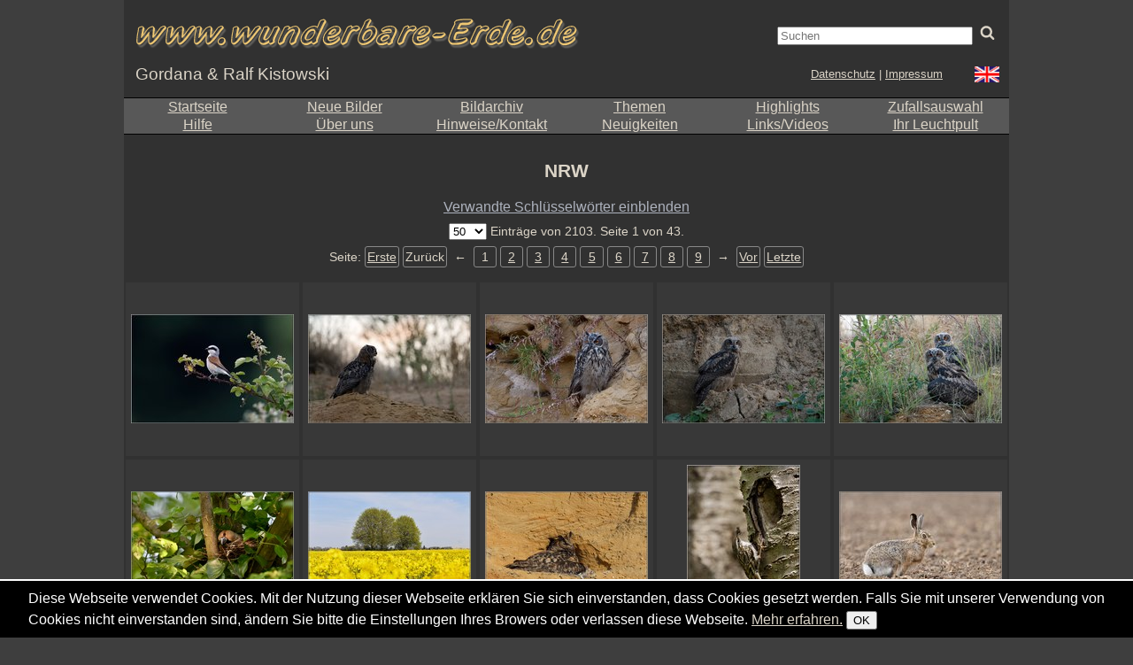

--- FILE ---
content_type: text/html; charset=utf-8
request_url: https://wunderbare-erde.de/o497-NRW
body_size: 17337
content:
<!DOCTYPE html>

<html dir="ltr" lang="de" class='lang-de'>
<head>
  <meta name="viewport" content="width=device-width,initial-scale=1">
    <meta http-equiv="content-type" content="text/html; charset=utf-8" />
  

  <meta name="uf-prqid" content="215965.hfdnv9xg88" />
  <title data-debug='0' data-user_id='0' data-perflabel='key'> NRW </title>
<meta name="format-detection" content="telephone=no">
<meta property="og:title" itemprop="name" content="NRW" />
    <meta property="og:url" content="https://wunderbare-erde.de/o497-NRW" />
    <link rel='canonical' href='https://wunderbare-erde.de/o497-NRW' />

<meta property="og:type" content="article" />
<meta property="og:description" name="description" itemprop="description" content="" />

<meta name="twitter:card" content="summary_large_image" />


<meta name='dc.date.issued' content='2011-06-23T13:13:34+02:00' />

  
  <link rel='preload' as='style' href='/cache/bundles/rk2011-1767894100.css' />
<link rel='stylesheet' type='text/css' href='/cache/bundles/rk2011-1767894100.css' />
<link rel='stylesheet' type='text/css' href='/cache/bundles/1755116948-bd959bdfba66800b6b27ca3cecc2f9ca.css' />

  
  
  <link rel='shortcut icon' href='site/favicon.ico' type='image/x-icon' />  
  


  <SCRIPT nonce='HNTtYZ6KB8Y='>
  ( () => {
    
    // make sure we get performance marks for certain events
    if ("performance" in window) {
      window.performance.mark("first javascript run");

      // this has to be set up very early before the bundled js is ran or even loaded,
      // because pagereveal runs before that.
      const evs={
        pageshow: window,
        pagereveal: window,
        pageswap: window,
        pagehide: window,
        offline: window,
        online: window,
        unhandledrejection: window,
        error:window,
        prerenderingchange: document,
        fullscreenchange: document,
        fullscreenerror: document,
        visibilitychange: document,
      };
      for ([ename,pa] of Object.entries(evs)) {
        pa.addEventListener(ename,function(e) {
            let spec="";
            if (e.type==="fullscreenchange") spec= (document.fullscreenElement ? "entered" : "left");
            if (e.type==="visibilitychange") spec= (document.hidden ? "now hidden" : "now visible");
            if (spec>"") spec=" ("+spec+")";

            performance.mark(e.type+" event handler runs"+spec);
            let d=Math.abs(e.timeStamp-performance.now());
            if (d>=0.5) {
              window.performance.mark(e.type+" event handler timestamp"+spec,{
                startTime: e.timeStamp
              });
            }
        });
      };
    }
    // this is stuff i want to run very early, to avoid layout shifts
    let a=document.querySelectorAll(".no-javascript");
    for (let i=0;i<a.length;i++) a[i].style.display='none'; // that's brute force.
    a=document.querySelectorAll(".javascript-only");
    for (let i=0;i<a.length;i++) a[i].classList.remove("javacript-only");
    a=document.querySelectorAll(".javascript-only-visible");
    for (let i=0;i<a.length;i++) a[i].classList.remove("javacript-only-visible");
  })();
</SCRIPT>


</head>
<body class='key pagetype-key-show img_splugin_blackwhite' data-object_id='497' >
  <div id='page-container-outer'>
    <div id='page'>
	
	<header id='rk_header'>
    <div id='rk_header1'>
	<a id='hamburger_menu' href='#smallscreenmenu' ><span></span><span></span><span></span></a>
	<a id='wunderbare_erde_logo' href='/'>
	    
		<img src='site/images/wunderbare_erde4-s20.png' alt='www.wunderbare-erde.de' />
			</a>
	
	<form id="suchblock" method="get" action="/search.php">
  <div id="suchblock_input">
    <input type="text" id='q' name="q" class="text searchinput" placeholder='Suchen'
		
    />
    <input type='hidden' class='suchblock_types' name='types[]' value='img' />
	  <button id='suchblock_button' class='button'>
	    <svg width="1em" height="1em" viewBox="0 0 1792 1792" xmlns="http://www.w3.org/2000/svg"><path d="M1216 832q0-185-131.5-316.5t-316.5-131.5-316.5 131.5-131.5 316.5 131.5 316.5 316.5 131.5 316.5-131.5 131.5-316.5zm512 832q0 52-38 90t-90 38q-54 0-90-38l-343-342q-179 124-399 124-143 0-273.5-55.5t-225-150-150-225-55.5-273.5 55.5-273.5 150-225 225-150 273.5-55.5 273.5 55.5 225 150 150 225 55.5 273.5q0 220-124 399l343 343q37 37 37 90z" fill="#dbd4c7"/></svg>
	<span style="opacity:0; width:0px; height:0px; overflow:hidden; display:block;">Suchen</span>
	  </button>
  </div>
</form>

    </div>
    <div id='rk_header2'>
	<a id='gordana_ralf_logo' href='/o4347-%C3%9Cber%20uns'>Gordana &amp; Ralf Kistowski</a>
	<span id='naturfotografie_logo' src='site/images/naturfotografie.png'>Naturfotografie</span>
	<a class='crosssitelink' href='https://wonderful-earth.net' title='Go to the english site'>
		<img src='site/images/uj-21.png' alt='EN' /></a>	<div id='ds-imp-block'>
	    <a id='link-ds' href='o17564-Datenschutz'>Datenschutz</a> | 
	    <a id='link-imp' href='o4350-Kontakt'>Impressum</a>
	</div>
    </div>
    <menu id='smallscreenmenu' data-ctx-page=''>
    <a href='#' class='catcher'></a>
    <div class='naviblock'>
	<div> <a href='/'>Startseite</a> </div>
	<div class=''> <a href='index.php?page=neue'>Neue Bilder</a> </div>
	<div class=''> <a href='/o2-Bildarchiv'>Bildarchiv</a> </div>
	<div class=''><a href='/o3983-Themen'>Themen</a> </div>
	<div class=''><a href='index.php?page=highlights'>Highlights</a> </div>
	<div class=''><a href='index.php?page=zufall'>Zufallsauswahl</a> </div>
	<div class=''> <a href='/o4346-Hilfe'>Hilfe</a></div>
	<div class=''> <a href='/o4347-%C3%9Cber%20uns'>Über uns</a></div>
	<div class=''><a href='/o4350-Hinweise%2C%20Impressum%2C%20Kontakt'>Hinweise/Kontakt</a></div>
	<div class=''> <a href='/o4622-Neuigkeiten'>Neuigkeiten</a> </div>
	<div class=''> <a href='index.php?page=gbuch'>Links/Videos</a></div>
	<div> <a href='index.php?page=lightbox' class=''>Ihr Leuchtpult</a></div>
    </div>
</menu>
<div id='sizesaway'>
    <span>960</span>
    <span>980</span>
    <span>1000</span>
    <span>1008</span>
    <span>1016</span>
    <span>1024</span>
</div>

<table id='mainmenu' class='rk_mode0'>
    	<tr>
	    <td> <a href='/'>Startseite</a>

	    <td class=''> <a href='index.php?page=neue'>Neue Bilder</a>
	    <td class=''> <a href='/o2-Bildarchiv'>Bildarchiv</a>
	    <td class=''><a href='/o3983-Themen'>Themen</a>
	    <td class=''><a href='index.php?page=highlights'>Highlights</a>
	    <td class=''><a href='index.php?page=zufall'>Zufallsauswahl</a>
    
    	<tr>
	    <td class=''> <a href='/o4346-Hilfe'>Hilfe</a>
	    <td class=''> <a href='/o4347-%C3%9Cber%20uns'>Über uns</a>
	    <td class=''> <a href='/o4350-Hinweise%2C%20Impressum%2C%20Kontakt'>Hinweise/Kontakt</a>
	    <td class=''> <a href='/o4622-Neuigkeiten'>Neuigkeiten</a>
	    <td class=''> <a href='index.php?page=gbuch'>Links/Videos</a>
	    <td> <a href='index.php?page=lightbox' class=''>Ihr Leuchtpult</a>
    
    
    
    
</table>



</header>

      <div id='content'>
        <div id="generic_info">
  	      <!--late: (generic_info) -->
    
  

  
  


  

        </div>
	<div id='generic_precontent'></div>
        <div id="generic_main">
    	        <div id="generic_main_inner">
	  <h1>NRW</h1>

<div id='key_other_area' style='display:none'><h3>Verwandte Schlüsselwörter</h3><div class='center'><a  class=' uf_oid21231 uf_draggable_object' data-object_type='key' data-object_id='21231' draggable='true' href='/o21231-Nordrhein-Westfalen'>Nordrhein-Westfalen</a>, <a  class=' uf_oid90 uf_draggable_object' data-object_type='key' data-object_id='90' draggable='true' href='/o90-alle%20Bilder'>alle Bilder</a>, <a  class=' uf_oid94 uf_draggable_object' data-object_type='key' data-object_id='94' draggable='true' href='/o94-Querformat'>Querformat</a>, <a  class=' uf_oid96 uf_draggable_object' data-object_type='key' data-object_id='96' draggable='true' href='/o96-2010'>2010</a>, <a  class=' uf_oid120 uf_draggable_object' data-object_type='key' data-object_id='120' draggable='true' href='/o120-Voegel'>Voegel</a>, <a  class=' uf_oid486 uf_draggable_object' data-object_type='key' data-object_id='486' draggable='true' href='/o486-Eigentliche%20Eulen'>Eigentliche Eulen</a>, <a  class=' uf_oid487 uf_draggable_object' data-object_type='key' data-object_id='487' draggable='true' href='/o487-Eulen'>Eulen</a>, <a  class=' uf_oid343 uf_draggable_object' data-object_type='key' data-object_id='343' draggable='true' href='/o343-Niederrhein'>Niederrhein</a>, <a  class=' uf_oid2975 uf_draggable_object' data-object_type='key' data-object_id='2975' draggable='true' href='/o2975-2011'>2011</a>, <a  class=' uf_oid248 uf_draggable_object' data-object_type='key' data-object_id='248' draggable='true' href='/o248-Hochformat'>Hochformat</a>, <a  class=' uf_oid1622 uf_draggable_object' data-object_type='key' data-object_id='1622' draggable='true' href='/o1622-Northern%20Eagle%20Owl'>Northern Eagle Owl</a>, <a  class=' uf_oid1619 uf_draggable_object' data-object_type='key' data-object_id='1619' draggable='true' href='/o1619-Bubo%20bubo'>Bubo bubo</a>, <a  class=' uf_oid1800 uf_draggable_object' data-object_type='key' data-object_id='1800' draggable='true' href='/o1800-Oehoe'>Oehoe</a>, <a  class=' uf_oid1621 uf_draggable_object' data-object_type='key' data-object_id='1621' draggable='true' href='/o1621-Uhu'>Uhu</a>, <a  class=' uf_oid1625 uf_draggable_object' data-object_type='key' data-object_id='1625' draggable='true' href='/o1625-Europaeischer%20Uhu'>Europaeischer Uhu</a>, <a  class=' uf_oid1620 uf_draggable_object' data-object_type='key' data-object_id='1620' draggable='true' href='/o1620-Bubo'>Bubo</a>, <a  class=' uf_oid1624 uf_draggable_object' data-object_type='key' data-object_id='1624' draggable='true' href='/o1624-Owl'>Owl</a>, <a  class=' uf_oid1623 uf_draggable_object' data-object_type='key' data-object_id='1623' draggable='true' href='/o1623-Eagle%20Owl'>Eagle Owl</a>, <a  class=' uf_oid167 uf_draggable_object' data-object_type='key' data-object_id='167' draggable='true' href='/o167-Maerz'>Maerz</a>, <a  class=' uf_oid5513 uf_draggable_object' data-object_type='key' data-object_id='5513' draggable='true' href='/o5513-Vorkommen'>Vorkommen</a>, <a  class=' uf_oid247 uf_draggable_object' data-object_type='key' data-object_id='247' draggable='true' href='/o247-Pflanzen'>Pflanzen</a>, <a  class=' uf_oid6088 uf_draggable_object' data-object_type='key' data-object_id='6088' draggable='true' href='/o6088-beobachten'>beobachten</a>, <a  class=' uf_oid461 uf_draggable_object' data-object_type='key' data-object_id='461' draggable='true' href='/o461-November'>November</a>, <a  class=' uf_oid4842 uf_draggable_object' data-object_type='key' data-object_id='4842' draggable='true' href='/o4842-Blumen'>Blumen</a>, <a  class=' uf_oid134 uf_draggable_object' data-object_type='key' data-object_id='134' draggable='true' href='/o134-August'>August</a>, <a  class=' uf_oid2642 uf_draggable_object' data-object_type='key' data-object_id='2642' draggable='true' href='/o2642-Lebensraum'>Lebensraum</a>, <a  class=' uf_oid246 uf_draggable_object' data-object_type='key' data-object_id='246' draggable='true' href='/o246-Bluetenpflanzen'>Bluetenpflanzen</a>, <a  class=' uf_oid9316 uf_draggable_object' data-object_type='key' data-object_id='9316' draggable='true' href='/o9316-Blume'>Blume</a>, <a  class=' uf_oid2667 uf_draggable_object' data-object_type='key' data-object_id='2667' draggable='true' href='/o2667-Minervas%20Owl'>Minervas Owl</a>, <a  class=' uf_oid2669 uf_draggable_object' data-object_type='key' data-object_id='2669' draggable='true' href='/o2669-Steinkaeuze'>Steinkaeuze</a>, <a  class=' uf_oid2666 uf_draggable_object' data-object_type='key' data-object_id='2666' draggable='true' href='/o2666-Little%20Owl'>Little Owl</a>, <a  class=' uf_oid2664 uf_draggable_object' data-object_type='key' data-object_id='2664' draggable='true' href='/o2664-Athene'>Athene</a>, <a  class=' uf_oid2668 uf_draggable_object' data-object_type='key' data-object_id='2668' draggable='true' href='/o2668-Steenuil'>Steenuil</a>, <a  class=' uf_oid5404 uf_draggable_object' data-object_type='key' data-object_id='5404' draggable='true' href='/o5404-heimisch'>heimisch</a>, <a  class=' uf_oid4816 uf_draggable_object' data-object_type='key' data-object_id='4816' draggable='true' href='/o4816-Beobachtung'>Beobachtung</a>, <a  class=' uf_oid2665 uf_draggable_object' data-object_type='key' data-object_id='2665' draggable='true' href='/o2665-Steinkauz'>Steinkauz</a>, <a  class=' uf_oid2663 uf_draggable_object' data-object_type='key' data-object_id='2663' draggable='true' href='/o2663-Athene%20noctua'>Athene noctua</a>, <a  class=' uf_oid5978 uf_draggable_object' data-object_type='key' data-object_id='5978' draggable='true' href='/o5978-Kaeuze'>Kaeuze</a>, <a  class=' uf_oid4882 uf_draggable_object' data-object_type='key' data-object_id='4882' draggable='true' href='/o4882-Kauz'>Kauz</a>, <a  class=' uf_oid7162 uf_draggable_object' data-object_type='key' data-object_id='7162' draggable='true' href='/o7162-Uhu%20Brutplatz'>Uhu Brutplatz</a>, <a  class=' uf_oid3057 uf_draggable_object' data-object_type='key' data-object_id='3057' draggable='true' href='/o3057-Meerbusch'>Meerbusch</a>, <a  class=' uf_oid22288 uf_draggable_object' data-object_type='key' data-object_id='22288' draggable='true' href='/o22288-Lank-Latum'>Lank-Latum</a>, <a  class=' uf_oid98 uf_draggable_object' data-object_type='key' data-object_id='98' draggable='true' href='/o98-Nebel'>Nebel</a>, <a  class=' uf_oid1527 uf_draggable_object' data-object_type='key' data-object_id='1527' draggable='true' href='/o1527-Fruehblueher'>Fruehblueher</a>, <a  class=' uf_oid890 uf_draggable_object' data-object_type='key' data-object_id='890' draggable='true' href='/o890-Hahnenfussartige'>Hahnenfussartige</a>, <a  class=' uf_oid569 uf_draggable_object' data-object_type='key' data-object_id='569' draggable='true' href='/o569-Jungvogel'>Jungvogel</a>, <a  class=' uf_oid200 uf_draggable_object' data-object_type='key' data-object_id='200' draggable='true' href='/o200-Januar'>Januar</a>, <a  class=' uf_oid6880 uf_draggable_object' data-object_type='key' data-object_id='6880' draggable='true' href='/o6880-Wintergaeste'>Wintergaeste</a>, <a  class=' uf_oid4604 uf_draggable_object' data-object_type='key' data-object_id='4604' draggable='true' href='/o4604-wild'>wild</a>, <a  class=' uf_oid152 uf_draggable_object' data-object_type='key' data-object_id='152' draggable='true' href='/o152-Gaensevoegel'>Gaensevoegel</a>, <a  class=' uf_oid4769 uf_draggable_object' data-object_type='key' data-object_id='4769' draggable='true' href='/o4769-Steinbruch'>Steinbruch</a>, <a  class=' uf_oid151 uf_draggable_object' data-object_type='key' data-object_id='151' draggable='true' href='/o151-Entenvoegel'>Entenvoegel</a>, <a  class=' uf_oid4861 uf_draggable_object' data-object_type='key' data-object_id='4861' draggable='true' href='/o4861-Habitat'>Habitat</a>, <a  class=' uf_oid212 uf_draggable_object' data-object_type='key' data-object_id='212' draggable='true' href='/o212-April'>April</a>, <a  class=' uf_oid22318 uf_draggable_object' data-object_type='key' data-object_id='22318' draggable='true' href='/o22318-Rhein-Kreis%20Neuss'>Rhein-Kreis Neuss</a>, <a  class=' uf_oid1916 uf_draggable_object' data-object_type='key' data-object_id='1916' draggable='true' href='/o1916-Jungvoegel'>Jungvoegel</a>, <a  class=' uf_oid150 uf_draggable_object' data-object_type='key' data-object_id='150' draggable='true' href='/o150-Gaense'>Gaense</a>, <a  class=' uf_oid529 uf_draggable_object' data-object_type='key' data-object_id='529' draggable='true' href='/o529-September'>September</a>, <a  class=' uf_oid912 uf_draggable_object' data-object_type='key' data-object_id='912' draggable='true' href='/o912-Hahnenfussgewaechse'>Hahnenfussgewaechse</a>, <a  class=' uf_oid909 uf_draggable_object' data-object_type='key' data-object_id='909' draggable='true' href='/o909-Teufelsbart'>Teufelsbart</a>, <a  class=' uf_oid3748 uf_draggable_object' data-object_type='key' data-object_id='3748' draggable='true' href='/o3748-Wildemanskruid'>Wildemanskruid</a>, <a  class=' uf_oid910 uf_draggable_object' data-object_type='key' data-object_id='910' draggable='true' href='/o910-Bocksbart'>Bocksbart</a>, <a  class=' uf_oid4598 uf_draggable_object' data-object_type='key' data-object_id='4598' draggable='true' href='/o4598-Wintergast'>Wintergast</a>, <a  class=' uf_oid3747 uf_draggable_object' data-object_type='key' data-object_id='3747' draggable='true' href='/o3747-Common%20Pasque%20Flower'>Common Pasque Flower</a>, <a  class=' uf_oid906 uf_draggable_object' data-object_type='key' data-object_id='906' draggable='true' href='/o906-Gewoehnliche%20Kuhschelle'>Gewoehnliche Kuhschelle</a>, <a  class=' uf_oid5653 uf_draggable_object' data-object_type='key' data-object_id='5653' draggable='true' href='/o5653-Bluetezeit'>Bluetezeit</a>, <a  class=' uf_oid7156 uf_draggable_object' data-object_type='key' data-object_id='7156' draggable='true' href='/o7156-Deutschland'>Deutschland</a>, <a  class=' uf_oid5067 uf_draggable_object' data-object_type='key' data-object_id='5067' draggable='true' href='/o5067-gefaehrdet'>gefaehrdet</a>, <a  class=' uf_oid7612 uf_draggable_object' data-object_type='key' data-object_id='7612' draggable='true' href='/o7612-Mai'>Mai</a>, <a  class=' uf_oid911 uf_draggable_object' data-object_type='key' data-object_id='911' draggable='true' href='/o911-Kuhschellen'>Kuhschellen</a>, <a  class=' uf_oid5471 uf_draggable_object' data-object_type='key' data-object_id='5471' draggable='true' href='/o5471-Brutplatz'>Brutplatz</a>, <a  class=' uf_oid4735 uf_draggable_object' data-object_type='key' data-object_id='4735' draggable='true' href='/o4735-Bluete'>Bluete</a>, <a  class=' uf_oid312 uf_draggable_object' data-object_type='key' data-object_id='312' draggable='true' href='/o312-Juli'>Juli</a>, <a  class=' uf_oid904 uf_draggable_object' data-object_type='key' data-object_id='904' draggable='true' href='/o904-Pulsatilla%20vulgaris'>Pulsatilla vulgaris</a>, <a  class=' uf_oid905 uf_draggable_object' data-object_type='key' data-object_id='905' draggable='true' href='/o905-Pulsatilla'>Pulsatilla</a>, <a  class=' uf_oid4764 uf_draggable_object' data-object_type='key' data-object_id='4764' draggable='true' href='/o4764-Geschwister'>Geschwister</a>, <a  class=' uf_oid908 uf_draggable_object' data-object_type='key' data-object_id='908' draggable='true' href='/o908-Kuechenschelle'>Kuechenschelle</a>, <a  class=' uf_oid4770 uf_draggable_object' data-object_type='key' data-object_id='4770' draggable='true' href='/o4770-Felswand'>Felswand</a>, <a  class=' uf_oid168 uf_draggable_object' data-object_type='key' data-object_id='168' draggable='true' href='/o168-2008'>2008</a>, <a  class=' uf_oid803 uf_draggable_object' data-object_type='key' data-object_id='803' draggable='true' href='/o803-Schnee'>Schnee</a>, <a  class=' uf_oid808 uf_draggable_object' data-object_type='key' data-object_id='808' draggable='true' href='/o808-Bislicher%20Insel'>Bislicher Insel</a>, <a  class=' uf_oid108 uf_draggable_object' data-object_type='key' data-object_id='108' draggable='true' href='/o108-Wald'>Wald</a>, <a  class=' uf_oid3744 uf_draggable_object' data-object_type='key' data-object_id='3744' draggable='true' href='/o3744-blau'>blau</a>, <a  class=' uf_oid381 uf_draggable_object' data-object_type='key' data-object_id='381' draggable='true' href='/o381-Lurche'>Lurche</a>, <a  class=' uf_oid3202 uf_draggable_object' data-object_type='key' data-object_id='3202' draggable='true' href='/o3202-Ueberwinterungsgebiet'>Ueberwinterungsgebiet</a>, <a  class=' uf_oid802 uf_draggable_object' data-object_type='key' data-object_id='802' draggable='true' href='/o802-Winter'>Winter</a>, <a  class=' uf_oid3735 uf_draggable_object' data-object_type='key' data-object_id='3735' draggable='true' href='/o3735-Rana%20arvalis'>Rana arvalis</a>, <a  class=' uf_oid379 uf_draggable_object' data-object_type='key' data-object_id='379' draggable='true' href='/o379-Froschlurche'>Froschlurche</a>, <a  class=' uf_oid3054 uf_draggable_object' data-object_type='key' data-object_id='3054' draggable='true' href='/o3054-Buchenwald'>Buchenwald</a>, <a  class=' uf_oid4312 uf_draggable_object' data-object_type='key' data-object_id='4312' draggable='true' href='/o4312-Naturschutz'>Naturschutz</a>, <a  class=' uf_oid2919 uf_draggable_object' data-object_type='key' data-object_id='2919' draggable='true' href='/o2919-Aestling'>Aestling</a>, <a  class=' uf_oid3739 uf_draggable_object' data-object_type='key' data-object_id='3739' draggable='true' href='/o3739-Froesche'>Froesche</a>, <a  class=' uf_oid3737 uf_draggable_object' data-object_type='key' data-object_id='3737' draggable='true' href='/o3737-Moor%20Frog'>Moor Frog</a>, <a  class=' uf_oid6239 uf_draggable_object' data-object_type='key' data-object_id='6239' draggable='true' href='/o6239-Moortuempel'>Moortuempel</a>, <a  class=' uf_oid93 uf_draggable_object' data-object_type='key' data-object_id='93' draggable='true' href='/o93-Herbst'>Herbst</a>, <a  class=' uf_oid3742 uf_draggable_object' data-object_type='key' data-object_id='3742' draggable='true' href='/o3742-Eiablage'>Eiablage</a>, <a  class=' uf_oid5046 uf_draggable_object' data-object_type='key' data-object_id='5046' draggable='true' href='/o5046-Wildgaense'>Wildgaense</a>, <a  class=' uf_oid3055 uf_draggable_object' data-object_type='key' data-object_id='3055' draggable='true' href='/o3055-Herrenbusch'>Herrenbusch</a>, <a  class=' uf_oid3192 uf_draggable_object' data-object_type='key' data-object_id='3192' draggable='true' href='/o3192-Altrhein'>Altrhein</a>, <a  class=' uf_oid3738 uf_draggable_object' data-object_type='key' data-object_id='3738' draggable='true' href='/o3738-Heikikker'>Heikikker</a>, <a  class=' uf_oid3193 uf_draggable_object' data-object_type='key' data-object_id='3193' draggable='true' href='/o3193-Altstromrinne'>Altstromrinne</a>, <a  class=' uf_oid4781 uf_draggable_object' data-object_type='key' data-object_id='4781' draggable='true' href='/o4781-Felsen'>Felsen</a>, <a  class=' uf_oid3741 uf_draggable_object' data-object_type='key' data-object_id='3741' draggable='true' href='/o3741-Balzzeit'>Balzzeit</a>, <a  class=' uf_oid176 uf_draggable_object' data-object_type='key' data-object_id='176' draggable='true' href='/o176-Singvoegel'>Singvoegel</a>, <a  class=' uf_oid1195 uf_draggable_object' data-object_type='key' data-object_id='1195' draggable='true' href='/o1195-Rana'>Rana</a>, <a  class=' uf_oid192 uf_draggable_object' data-object_type='key' data-object_id='192' draggable='true' href='/o192-Juni'>Juni</a>, <a  class=' uf_oid1197 uf_draggable_object' data-object_type='key' data-object_id='1197' draggable='true' href='/o1197-Echte%20Froesche'>Echte Froesche</a>, <a  class=' uf_oid2880 uf_draggable_object' data-object_type='key' data-object_id='2880' draggable='true' href='/o2880-Aestlinge'>Aestlinge</a>, <a  class=' uf_oid3740 uf_draggable_object' data-object_type='key' data-object_id='3740' draggable='true' href='/o3740-Frosch'>Frosch</a>, <a  class=' uf_oid3038 uf_draggable_object' data-object_type='key' data-object_id='3038' draggable='true' href='/o3038-Bruchwald'>Bruchwald</a>, <a  class=' uf_oid380 uf_draggable_object' data-object_type='key' data-object_id='380' draggable='true' href='/o380-Amphibien'>Amphibien</a>, <a  class=' uf_oid3736 uf_draggable_object' data-object_type='key' data-object_id='3736' draggable='true' href='/o3736-Moorfrosch'>Moorfrosch</a>, <a  class=' uf_oid3188 uf_draggable_object' data-object_type='key' data-object_id='3188' draggable='true' href='/o3188-Weichholz%20Bruchwald'>Weichholz Bruchwald</a>, <a  class=' uf_oid3203 uf_draggable_object' data-object_type='key' data-object_id='3203' draggable='true' href='/o3203-Blaessgaense'>Blaessgaense</a>, <a  class=' uf_oid4752 uf_draggable_object' data-object_type='key' data-object_id='4752' draggable='true' href='/o4752-Altvogel'>Altvogel</a>, <a  class=' uf_oid3333 uf_draggable_object' data-object_type='key' data-object_id='3333' draggable='true' href='/o3333-Verhalten'>Verhalten</a>, <a  class=' uf_oid8049 uf_draggable_object' data-object_type='key' data-object_id='8049' draggable='true' href='/o8049-Buersbach'>Buersbach</a>, <a  class=' uf_oid325 uf_draggable_object' data-object_type='key' data-object_id='325' draggable='true' href='/o325-Cygnus'>Cygnus</a>, <a  class=' uf_oid5443 uf_draggable_object' data-object_type='key' data-object_id='5443' draggable='true' href='/o5443-Ueberwinterungsrevier'>Ueberwinterungsrevier</a>, <a  class=' uf_oid3297 uf_draggable_object' data-object_type='key' data-object_id='3297' draggable='true' href='/o3297-sitzend'>sitzend</a>, <a  class=' uf_oid177 uf_draggable_object' data-object_type='key' data-object_id='177' draggable='true' href='/o177-Sperlingsvoegel'>Sperlingsvoegel</a>, <a  class=' uf_oid3191 uf_draggable_object' data-object_type='key' data-object_id='3191' draggable='true' href='/o3191-Rheinauen'>Rheinauen</a>, <a  class=' uf_oid3743 uf_draggable_object' data-object_type='key' data-object_id='3743' draggable='true' href='/o3743-Laich'>Laich</a>, <a  class=' uf_oid5515 uf_draggable_object' data-object_type='key' data-object_id='5515' draggable='true' href='/o5515-violett'>violett</a>, <a  class=' uf_oid3189 uf_draggable_object' data-object_type='key' data-object_id='3189' draggable='true' href='/o3189-Auenwald'>Auenwald</a>, <a  class=' uf_oid5444 uf_draggable_object' data-object_type='key' data-object_id='5444' draggable='true' href='/o5444-arktische%20Gaense'>arktische Gaense</a>, <a  class=' uf_oid95 uf_draggable_object' data-object_type='key' data-object_id='95' draggable='true' href='/o95-Oktober'>Oktober</a>, <a  class=' uf_oid329 uf_draggable_object' data-object_type='key' data-object_id='329' draggable='true' href='/o329-Schwaene'>Schwaene</a>, <a  class=' uf_oid6662 uf_draggable_object' data-object_type='key' data-object_id='6662' draggable='true' href='/o6662-Rapsfeld'>Rapsfeld</a>, <a  class=' uf_oid3190 uf_draggable_object' data-object_type='key' data-object_id='3190' draggable='true' href='/o3190-Feuchtgebiet'>Feuchtgebiet</a>, <a  class=' uf_oid91 uf_draggable_object' data-object_type='key' data-object_id='91' draggable='true' href='/o91-Wiese'>Wiese</a>, <a  class=' uf_oid6238 uf_draggable_object' data-object_type='key' data-object_id='6238' draggable='true' href='/o6238-Explosivlaicher'>Explosivlaicher</a></div></div><p id='key_other_click' class='javascript-only center'>Verwandte Schlüsselwörter einblenden</p>

<div class='pager' data-urlbase='/o497-NRW?rel=497'><div class='center pager_pagingarea'>
    
	
	    <span class='javascript-only-visible'><select name='pqperpage' ><option value='10'>10</option><option value='20'>20</option><option value='50' selected >50</option><option value='100'>100</option><option value='200'>200</option><option value='500'>500</option></select></span><span class='no-javascript'>50</span> Einträge von 2103.
	
    
    	Seite 1 von 43.
    
    <div class='pager_pagingarea_pagelinks'>
	Seite: 
	<a class='pagerlink' href='/o497-NRW?rel=497'  rel='first' >Erste</a> 	<span class='pagerlink pagerlink_disabled'  title='1 Seite zurück'  rel='prev' >Zurück</span> 			    <span class='pager_scroll_prev'>←</span>
	
	    <span class='pager_scroll pager_scroll_w2' 
	        data-first='1' data-urlbase='/o497-NRW?rel=497' data-current='1' 
	        data-pages='43' data-pagepar='vn'>
	    <a class='pagerlink current' href='/o497-NRW?rel=497'>1</a> <a class='pagerlink' href='/o497-NRW?rel=497&vn=2'>2</a> <a class='pagerlink' href='/o497-NRW?rel=497&vn=3'>3</a> <a class='pagerlink' href='/o497-NRW?rel=497&vn=4'>4</a> <a class='pagerlink' href='/o497-NRW?rel=497&vn=5'>5</a> <a class='pagerlink' href='/o497-NRW?rel=497&vn=6'>6</a> <a class='pagerlink' href='/o497-NRW?rel=497&vn=7'>7</a> <a class='pagerlink' href='/o497-NRW?rel=497&vn=8'>8</a> <a class='pagerlink' href='/o497-NRW?rel=497&vn=9'>9</a>	    </span>
		    <span class='pager_scroll_next'>→</span>
	
	<a class='pagerlink' href='/o497-NRW?rel=497&amp;vn=2'  title='1 Seite vor'  rel='next' >Vor</a> 	<a class='pagerlink' href='/o497-NRW?rel=497&amp;vn=43'  rel='last' >Letzte</a>     </div>

</div>
<div class="thumbarea"><a href='/o25262-mit%20stolz%20geschwellter%20Brust...%20Neunt%C3%B6ter%20%2ALanius%20collurio%2A%2C%20M%C3%A4nnchen%20wacht%20%C3%BCber%20sein%20Revier?rel=497'  title='mit stolz geschwellter Brust... Neuntöter *Lanius collurio*' data-trailercaption='' data-title='mit stolz geschwellter Brust... Neuntöter *Lanius collurio*' style=';' class='thumb thumb2019 thumb2021 uf_imagetrail uf_draggable_object framed_thumb thumb2021-184' data-object_type='img' data-object_id='25262'  data-full-width='980' data-full-height='657' data-image-url='https://wunderbare-erde.de/data/o/5/25262/image.jpg' data-image='https://wunderbare-erde.de/data/o/5/25262/image.jpg' data-image-width='600' data-image-height='402'><span class='imginfo'><span class='title'>mit stolz geschwellter Brust... Neuntöter *Lanius collurio*, Männchen wacht über sein Revier</span><span class='author'>&copy; Ralf Kistowski</span><span class='date'>09.Nov.2025</span><span class='comments'>0 Kommentare</span></span><picture><source type='image/avif'  srcset='/data/p/5/25262/184x123.avif'><img src='/data/p/5/25262/184x123.jpg' class='x2 '   style='max-width:min(184px , 100vw); max-height:123px; aspect-ratio:1.49'
 width='184' height='123'  alt='mit stolz geschwellter Brust... Neuntöter *Lanius collurio*, Männchen wacht über sein Revier' />
</picture></a><a href='/o25254-sanftes%20Gegenlicht...%20Europ%C3%A4ischer%20Uhu%20%2ABubo%20bubo%2A%20auf%20einem%20Erdh%C3%BCgel%20am%20Rand%20einer%20Sandgrube?rel=497'  title='sanftes Gegenlicht... Europäischer Uhu *Bubo bubo*' data-trailercaption='' data-title='sanftes Gegenlicht... Europäischer Uhu *Bubo bubo*' style=';' class='thumb thumb2019 thumb2021 uf_imagetrail uf_draggable_object framed_thumb thumb2021-184' data-object_type='img' data-object_id='25254'  data-full-width='980' data-full-height='657' data-image-url='https://wunderbare-erde.de/data/o/5/25254/image.jpg' data-image='https://wunderbare-erde.de/data/o/5/25254/image.jpg' data-image-width='600' data-image-height='402'><span class='imginfo'><span class='title'>sanftes Gegenlicht... Europäischer Uhu *Bubo bubo* auf einem Erdhügel am Rand einer Sandgrube</span><span class='author'>&copy; Ralf Kistowski</span><span class='date'>09.Nov.2025</span><span class='comments'>0 Kommentare</span></span><picture><source type='image/avif'  srcset='/data/p/5/25254/184x123.avif'><img src='/data/p/5/25254/184x123.jpg' class='x2 '   style='max-width:min(184px , 100vw); max-height:123px; aspect-ratio:1.49'
 width='184' height='123'  alt='sanftes Gegenlicht... Europäischer Uhu *Bubo bubo* auf einem Erdhügel am Rand einer Sandgrube' />
</picture></a><a href='/o25253-zur%20Sommerzeit...%20Europ%C3%A4ischer%20Uhu%20%2ABubo%20bubo%2A?rel=497'  title='zur Sommerzeit... Europäischer Uhu *Bubo bubo*' data-trailercaption='' data-title='zur Sommerzeit... Europäischer Uhu *Bubo bubo*' style=';' class='thumb thumb2019 thumb2021 uf_imagetrail uf_draggable_object framed_thumb thumb2021-184' data-object_type='img' data-object_id='25253'  data-full-width='980' data-full-height='657' data-image-url='https://wunderbare-erde.de/data/o/5/25253/image.jpg' data-image='https://wunderbare-erde.de/data/o/5/25253/image.jpg' data-image-width='600' data-image-height='402'><span class='imginfo'><span class='title'>zur Sommerzeit... Europäischer Uhu *Bubo bubo*</span><span class='author'>&copy; Ralf Kistowski</span><span class='date'>09.Nov.2025</span><span class='comments'>0 Kommentare</span></span><picture><source type='image/avif'  srcset='/data/p/5/25253/184x123.avif'><img src='/data/p/5/25253/184x123.jpg' class='x2 '   style='max-width:min(184px , 100vw); max-height:123px; aspect-ratio:1.49'
 width='184' height='123'  alt='zur Sommerzeit... Europäischer Uhu *Bubo bubo*' />
</picture></a><a href='/o25251-nur%20schwer%20zu%20entdecken...%20Europ%C3%A4ischer%20Uhu%20%2ABubo%20bubo%2A?rel=497'  title='nur schwer zu entdecken... Europäischer Uhu *Bubo bubo*' data-trailercaption='' data-title='nur schwer zu entdecken... Europäischer Uhu *Bubo bubo*' style=';' class='thumb thumb2019 thumb2021 uf_imagetrail uf_draggable_object framed_thumb thumb2021-184' data-object_type='img' data-object_id='25251'  data-full-width='980' data-full-height='657' data-image-url='https://wunderbare-erde.de/data/o/5/25251/image.jpg' data-image='https://wunderbare-erde.de/data/o/5/25251/image.jpg' data-image-width='600' data-image-height='402'><span class='imginfo'><span class='title'>nur schwer zu entdecken... Europäischer Uhu *Bubo bubo*</span><span class='author'>&copy; Ralf Kistowski</span><span class='date'>09.Nov.2025</span><span class='comments'>0 Kommentare</span></span><picture><source type='image/avif'  srcset='/data/p/5/25251/184x123.avif'><img src='/data/p/5/25251/184x123.jpg' class='x2 '   style='max-width:min(184px , 100vw); max-height:123px; aspect-ratio:1.49'
 width='184' height='123'  alt='nur schwer zu entdecken... Europäischer Uhu *Bubo bubo*' />
</picture></a><a href='/o25250-Geschwister...%20Europ%C3%A4ischer%20Uhu%20%2ABubo%20bubo%2A?rel=497'  title='Geschwister... Europäischer Uhu *Bubo bubo*' data-trailercaption='' data-title='Geschwister... Europäischer Uhu *Bubo bubo*' style=';' class='thumb thumb2019 thumb2021 uf_imagetrail uf_draggable_object framed_thumb thumb2021-184' data-object_type='img' data-object_id='25250'  data-full-width='980' data-full-height='657' data-image-url='https://wunderbare-erde.de/data/o/5/25250/image.jpg' data-image='https://wunderbare-erde.de/data/o/5/25250/image.jpg' data-image-width='600' data-image-height='402'><span class='imginfo'><span class='title'>Geschwister... Europäischer Uhu *Bubo bubo*</span><span class='author'>&copy; Ralf Kistowski</span><span class='date'>09.Nov.2025</span><span class='comments'>0 Kommentare</span></span><picture><source type='image/avif'  srcset='/data/p/5/25250/184x123.avif'><img src='/data/p/5/25250/184x123.jpg' class='x2 '   style='max-width:min(184px , 100vw); max-height:123px; aspect-ratio:1.49'
 width='184' height='123'  alt='Geschwister... Europäischer Uhu *Bubo bubo*' />
</picture></a><a href='/o23922-Nestpflege...%20Kernbei%C3%9Fer%20%2ACoccothraustes%20coccothraustes%2A%2C%20br%C3%BCtendes%20Weibchen%20richtet%20ihr%20Nest?rel=497'  title='Nestpflege... Kernbeißer *Coccothraustes coccothraustes*' data-trailercaption='' data-title='Nestpflege... Kernbeißer *Coccothraustes coccothraustes*' style=';' class='thumb thumb2019 thumb2021 uf_imagetrail uf_draggable_object framed_thumb thumb2021-184' data-object_type='img' data-object_id='23922'  data-full-width='980' data-full-height='657' data-image-url='https://wunderbare-erde.de/data/o/4/23922/image.jpg' data-image='https://wunderbare-erde.de/data/o/4/23922/image.jpg' data-image-width='600' data-image-height='402'><span class='imginfo'><span class='title'>Nestpflege... Kernbeißer *Coccothraustes coccothraustes*, brütendes Weibchen richtet ihr Nest</span><span class='author'>&copy; Ralf Kistowski</span><span class='date'>13.Mar.2025</span><span class='comments'>0 Kommentare</span></span><picture><source type='image/avif'  srcset='/data/p/4/23922/184x123.avif'><img src='/data/p/4/23922/184x123.jpg' class='x2 '   style='max-width:min(184px , 100vw); max-height:123px; aspect-ratio:1.49'
 width='184' height='123'  alt='Nestpflege... Kernbeißer *Coccothraustes coccothraustes*, brütendes Weibchen richtet ihr Nest' />
</picture></a><a href='/o23916-Komplement%C3%A4rfaben...%20Meerbusch%20Kierst%20%2ARhein-Kreis%20Neuss%2A%20Rapsbl%C3%BCte%20im%20April?rel=497'  title='Komplementärfaben... Meerbusch Kierst *Rhein-Kreis Neuss*' data-trailercaption='' data-title='Komplementärfaben... Meerbusch Kierst *Rhein-Kreis Neuss*' style=';' class='thumb thumb2019 thumb2021 uf_imagetrail uf_draggable_object framed_thumb thumb2021-184' data-object_type='img' data-object_id='23916'  data-full-width='980' data-full-height='657' data-image-url='https://wunderbare-erde.de/data/o/4/23916/image.jpg' data-image='https://wunderbare-erde.de/data/o/4/23916/image.jpg' data-image-width='600' data-image-height='402'><span class='imginfo'><span class='title'>Komplementärfaben... Meerbusch Kierst *Rhein-Kreis Neuss* Rapsblüte im April</span><span class='author'>&copy; Ralf Kistowski</span><span class='date'>13.Mar.2025</span><span class='comments'>0 Kommentare</span></span><picture><source type='image/avif'  srcset='/data/p/4/23916/184x123.avif'><img src='/data/p/4/23916/184x123.jpg' class='x2 '   style='max-width:min(184px , 100vw); max-height:123px; aspect-ratio:1.49'
 width='184' height='123'  alt='Komplementärfaben... Meerbusch Kierst *Rhein-Kreis Neuss* Rapsblüte im April' />
</picture></a><a href='/o23911-erfolgreiche%20Brut...%20Europ%C3%A4ischer%20Uhu%20%2ABubo%20bubo%2A?rel=497'  title='erfolgreiche Brut... Europäischer Uhu *Bubo bubo*' data-trailercaption='' data-title='erfolgreiche Brut... Europäischer Uhu *Bubo bubo*' style=';' class='thumb thumb2019 thumb2021 uf_imagetrail uf_draggable_object framed_thumb thumb2021-184' data-object_type='img' data-object_id='23911'  data-full-width='980' data-full-height='657' data-image-url='https://wunderbare-erde.de/data/o/4/23911/image.jpg' data-image='https://wunderbare-erde.de/data/o/4/23911/image.jpg' data-image-width='600' data-image-height='402'><span class='imginfo'><span class='title'>erfolgreiche Brut... Europäischer Uhu *Bubo bubo*</span><span class='author'>&copy; Ralf Kistowski</span><span class='date'>13.Mar.2025</span><span class='comments'>0 Kommentare</span></span><picture><source type='image/avif'  srcset='/data/p/4/23911/184x123.avif'><img src='/data/p/4/23911/184x123.jpg' class='x2 '   style='max-width:min(184px , 100vw); max-height:123px; aspect-ratio:1.49'
 width='184' height='123'  alt='erfolgreiche Brut... Europäischer Uhu *Bubo bubo*' />
</picture></a><a href='/o23920-mit%20Futter%20im%20Schnabel...%20Gartenbauml%C3%A4ufer%20%2ACerthia%20familiaris%2A%20an%20der%20Nisth%C3%B6hle%2C%20Bruth%C3%B6hle?rel=497'  title='mit Futter im Schnabel... Gartenbaumläufer *Certhia familiaris*' data-trailercaption='' data-title='mit Futter im Schnabel... Gartenbaumläufer *Certhia familiaris*' style=';' class='thumb thumb2019 thumb2021 uf_imagetrail uf_draggable_object framed_thumb thumb2021-184' data-object_type='img' data-object_id='23920'  data-full-width='566' data-full-height='810' data-image-url='https://wunderbare-erde.de/data/o/4/23920/image.jpg' data-image='https://wunderbare-erde.de/data/o/4/23920/image.jpg' data-image-width='419' data-image-height='600'><span class='imginfo'><span class='title'>mit Futter im Schnabel... Gartenbaumläufer *Certhia familiaris* an der Nisthöhle, Bruthöhle</span><span class='author'>&copy; Ralf Kistowski</span><span class='date'>13.Mar.2025</span><span class='comments'>0 Kommentare</span></span><picture><source type='image/avif'  srcset='/data/p/4/23920/128x184.avif'><img src='/data/p/4/23920/128x184.jpg' class='x2 '   style='max-width:min(128px , 100vw); max-height:184px; aspect-ratio:0.70'
 width='128' height='184'  alt='mit Futter im Schnabel... Gartenbaumläufer *Certhia familiaris* an der Nisthöhle, Bruthöhle' />
</picture></a><a href='/o23919-braun%20auf%20braun...%20Feldhase%20%2ALepus%20europaeus%2A%20auf%20blankem%20Acker%2C%20Hasen%20in%20der%20Mythologie?rel=497'  title='braun auf braun... Feldhase *Lepus europaeus*' data-trailercaption='' data-title='braun auf braun... Feldhase *Lepus europaeus*' style=';' class='thumb thumb2019 thumb2021 uf_imagetrail uf_draggable_object framed_thumb thumb2021-184' data-object_type='img' data-object_id='23919'  data-full-width='980' data-full-height='657' data-image-url='https://wunderbare-erde.de/data/o/4/23919/image.jpg' data-image='https://wunderbare-erde.de/data/o/4/23919/image.jpg' data-image-width='600' data-image-height='402'><span class='imginfo'><span class='title'>braun auf braun... Feldhase *Lepus europaeus* auf blankem Acker, Hasen in der Mythologie</span><span class='author'>&copy; Ralf Kistowski</span><span class='date'>13.Mar.2025</span><span class='comments'>0 Kommentare</span></span><picture><source type='image/avif'  srcset='/data/p/4/23919/184x123.avif'><img src='/data/p/4/23919/184x123.jpg' class='x2 '   style='max-width:min(184px , 100vw); max-height:123px; aspect-ratio:1.49'
 width='184' height='123'  alt='braun auf braun... Feldhase *Lepus europaeus* auf blankem Acker, Hasen in der Mythologie' />
</picture></a><a href='/o23739-gedeckter%20Tisch...%20Weissstorch%20%2ACiconia%20ciconia%2A%2C%20Jungst%C3%B6rche%20bei%20der%20Nahrungssuche%20hinter%20einem%20Trecker%20auf%20einem%20Acker%20bei%20Meerbusch?rel=497'  title='gedeckter Tisch... Weissstorch *Ciconia ciconia*' data-trailercaption='' data-title='gedeckter Tisch... Weissstorch *Ciconia ciconia*' style=';' class='thumb thumb2019 thumb2021 uf_imagetrail uf_draggable_object framed_thumb thumb2021-184' data-object_type='img' data-object_id='23739'  data-full-width='980' data-full-height='657' data-image-url='https://wunderbare-erde.de/data/o/4/23739/image.jpg' data-image='https://wunderbare-erde.de/data/o/4/23739/image.jpg' data-image-width='600' data-image-height='402'><span class='imginfo'><span class='title'>gedeckter Tisch... Weissstorch *Ciconia ciconia*, Jungstörche bei der Nahrungssuche hinter einem Trecker auf einem Acker bei Meerbusch</span><span class='author'>&copy; Ralf Kistowski</span><span class='date'>27.Jan.2025</span><span class='comments'>0 Kommentare</span></span><picture><source type='image/avif'  srcset='/data/p/4/23739/184x123.avif'><img src='/data/p/4/23739/184x123.jpg' class='x2 '   style='max-width:min(184px , 100vw); max-height:123px; aspect-ratio:1.49'
 width='184' height='123'  alt='gedeckter Tisch... Weissstorch *Ciconia ciconia*, Jungstörche bei der Nahrungssuche hinter einem Trecker auf einem Acker bei Meerbusch' />
</picture></a><a href='/o23738-der%20Zug%20der%20Wei%C3%9Fst%C3%B6rche...%20Wei%C3%9Fstorch%20%2ACiconia%20ciconia%2A%2C%20Jungst%C3%B6rche%20auf%20ihrem%20ersten%20Herbstzug%20%27gen%20S%C3%BCden%20rasten%20auf%20einem%20Acker%20bei%20Meerbusch?rel=497'  title='der Zug der Weißstörche... Weißstorch *Ciconia ciconia*' data-trailercaption='' data-title='der Zug der Weißstörche... Weißstorch *Ciconia ciconia*' style=';' class='thumb thumb2019 thumb2021 uf_imagetrail uf_draggable_object framed_thumb thumb2021-184' data-object_type='img' data-object_id='23738'  data-full-width='980' data-full-height='657' data-image-url='https://wunderbare-erde.de/data/o/4/23738/image.jpg' data-image='https://wunderbare-erde.de/data/o/4/23738/image.jpg' data-image-width='600' data-image-height='402'><span class='imginfo'><span class='title'>der Zug der Weißstörche... Weißstorch *Ciconia ciconia*, Jungstörche auf ihrem ersten Herbstzug &#039;gen Süden rasten auf einem Acker bei Meerbusch</span><span class='author'>&copy; Ralf Kistowski</span><span class='date'>27.Jan.2025</span><span class='comments'>0 Kommentare</span></span><picture><source type='image/avif'  srcset='/data/p/4/23738/184x123.avif'><img src='/data/p/4/23738/184x123.jpg' class='x2 '   style='max-width:min(184px , 100vw); max-height:123px; aspect-ratio:1.49'
 width='184' height='123'  alt='der Zug der Weißstörche... Weißstorch *Ciconia ciconia*, Jungstörche auf ihrem ersten Herbstzug &#039;gen Süden rasten auf einem Acker bei Meerbusch' />
</picture></a><a href='/o23737-Jungst%C3%B6rche%20auf%20dem%20Vogelzug...%20Wei%C3%9Fstorch%20%2ACiconia%20ciconia%2A%2C%20junge%20St%C3%B6rche%20bei%20der%20Nahrungssuche%20auf%20einem%20Acker%20bei%20Meerbusch?rel=497'  title='Jungstörche auf dem Vogelzug... Weißstorch *Ciconia ciconia*' data-trailercaption='' data-title='Jungstörche auf dem Vogelzug... Weißstorch *Ciconia ciconia*' style=';' class='thumb thumb2019 thumb2021 uf_imagetrail uf_draggable_object framed_thumb thumb2021-184' data-object_type='img' data-object_id='23737'  data-full-width='980' data-full-height='657' data-image-url='https://wunderbare-erde.de/data/o/4/23737/image.jpg' data-image='https://wunderbare-erde.de/data/o/4/23737/image.jpg' data-image-width='600' data-image-height='402'><span class='imginfo'><span class='title'>Jungstörche auf dem Vogelzug... Weißstorch *Ciconia ciconia*, junge Störche bei der Nahrungssuche auf einem Acker bei Meerbusch</span><span class='author'>&copy; Ralf Kistowski</span><span class='date'>27.Jan.2025</span><span class='comments'>0 Kommentare</span></span><picture><source type='image/avif'  srcset='/data/p/4/23737/184x123.avif'><img src='/data/p/4/23737/184x123.jpg' class='x2 '   style='max-width:min(184px , 100vw); max-height:123px; aspect-ratio:1.49'
 width='184' height='123'  alt='Jungstörche auf dem Vogelzug... Weißstorch *Ciconia ciconia*, junge Störche bei der Nahrungssuche auf einem Acker bei Meerbusch' />
</picture></a><a href='/o23736-sp%C3%A4tabends...%20Wei%C3%9Fstorch%20%2ACiconia%20ciconia%2A%2C%20Jungst%C3%B6rche%2C%20gro%C3%9Fer%20Trupp%20w%C3%A4hrend%20der%20eint%C3%A4gigen%20Rast%20auf%20einem%20Acker%20bei%20Meerbusch?rel=497'  title='spätabends... Weißstorch *Ciconia ciconia*' data-trailercaption='' data-title='spätabends... Weißstorch *Ciconia ciconia*' style=';' class='thumb thumb2019 thumb2021 uf_imagetrail uf_draggable_object framed_thumb thumb2021-184' data-object_type='img' data-object_id='23736'  data-full-width='980' data-full-height='657' data-image-url='https://wunderbare-erde.de/data/o/4/23736/image.jpg' data-image='https://wunderbare-erde.de/data/o/4/23736/image.jpg' data-image-width='600' data-image-height='402'><span class='imginfo'><span class='title'>spätabends... Weißstorch *Ciconia ciconia*, Jungstörche, großer Trupp während der eintägigen Rast auf einem Acker bei Meerbusch</span><span class='author'>&copy; Ralf Kistowski</span><span class='date'>27.Jan.2025</span><span class='comments'>0 Kommentare</span></span><picture><source type='image/avif'  srcset='/data/p/4/23736/184x123.avif'><img src='/data/p/4/23736/184x123.jpg' class='x2 '   style='max-width:min(184px , 100vw); max-height:123px; aspect-ratio:1.49'
 width='184' height='123'  alt='spätabends... Weißstorch *Ciconia ciconia*, Jungstörche, großer Trupp während der eintägigen Rast auf einem Acker bei Meerbusch' />
</picture></a><a href='/o23735-Versammlung%20der%20Jungst%C3%B6rche...%20Wei%C3%9Fstorch%20%2ACiconia%20ciconia%2A%2C%20junge%20Wei%C3%9Fst%C3%B6rche%20bei%20der%20Nahrungssuche%20auf%20einem%20Acker%20bei%20Meerbusch?rel=497'  title='Versammlung der Jungstörche... Weißstorch *Ciconia ciconia*' data-trailercaption='' data-title='Versammlung der Jungstörche... Weißstorch *Ciconia ciconia*' style=';' class='thumb thumb2019 thumb2021 uf_imagetrail uf_draggable_object framed_thumb thumb2021-184' data-object_type='img' data-object_id='23735'  data-full-width='980' data-full-height='657' data-image-url='https://wunderbare-erde.de/data/o/4/23735/image.jpg' data-image='https://wunderbare-erde.de/data/o/4/23735/image.jpg' data-image-width='600' data-image-height='402'><span class='imginfo'><span class='title'>Versammlung der Jungstörche... Weißstorch *Ciconia ciconia*, junge Weißstörche bei der Nahrungssuche auf einem Acker bei Meerbusch</span><span class='author'>&copy; Ralf Kistowski</span><span class='date'>27.Jan.2025</span><span class='comments'>0 Kommentare</span></span><picture><source type='image/avif'  srcset='/data/p/4/23735/184x123.avif'><img src='/data/p/4/23735/184x123.jpg' class='x2 '   style='max-width:min(184px , 100vw); max-height:123px; aspect-ratio:1.49'
 width='184' height='123'  alt='Versammlung der Jungstörche... Weißstorch *Ciconia ciconia*, junge Weißstörche bei der Nahrungssuche auf einem Acker bei Meerbusch' />
</picture></a><a href='/o23734-auf%20gro%C3%9Fer%20Reise...%20Wei%C3%9Fstorch%20%2ACiconia%20ciconia%2A%2C%20Jungst%C3%B6rche%20bei%20der%20Rast%20auf%20einem%20Acker%20bei%20Meerbusch?rel=497'  title='auf großer Reise... Weißstorch *Ciconia ciconia*' data-trailercaption='' data-title='auf großer Reise... Weißstorch *Ciconia ciconia*' style=';' class='thumb thumb2019 thumb2021 uf_imagetrail uf_draggable_object framed_thumb thumb2021-184' data-object_type='img' data-object_id='23734'  data-full-width='980' data-full-height='657' data-image-url='https://wunderbare-erde.de/data/o/4/23734/image.jpg' data-image='https://wunderbare-erde.de/data/o/4/23734/image.jpg' data-image-width='600' data-image-height='402'><span class='imginfo'><span class='title'>auf großer Reise... Weißstorch *Ciconia ciconia*, Jungstörche bei der Rast auf einem Acker bei Meerbusch</span><span class='author'>&copy; Ralf Kistowski</span><span class='date'>27.Jan.2025</span><span class='comments'>0 Kommentare</span></span><picture><source type='image/avif'  srcset='/data/p/4/23734/184x123.avif'><img src='/data/p/4/23734/184x123.jpg' class='x2 '   style='max-width:min(184px , 100vw); max-height:123px; aspect-ratio:1.49'
 width='184' height='123'  alt='auf großer Reise... Weißstorch *Ciconia ciconia*, Jungstörche bei der Rast auf einem Acker bei Meerbusch' />
</picture></a><a href='/o23732-sch%C3%B6ne%20Beobachtung...%20Wei%C3%9Fstorch%20%2ACiconia%20ciconia%2A%2C%20junge%20Wei%C3%9Fst%C3%B6rche%20bei%20der%20Rast%20auf%20einem%20Acker%20bei%20Meerbusch%2C%20diesj%C3%A4hrige%20Jungst%C3%B6rche?rel=497'  title='schöne Beobachtung... Weißstorch *Ciconia ciconia*' data-trailercaption='' data-title='schöne Beobachtung... Weißstorch *Ciconia ciconia*' style=';' class='thumb thumb2019 thumb2021 uf_imagetrail uf_draggable_object framed_thumb thumb2021-184' data-object_type='img' data-object_id='23732'  data-full-width='980' data-full-height='657' data-image-url='https://wunderbare-erde.de/data/o/4/23732/image.jpg' data-image='https://wunderbare-erde.de/data/o/4/23732/image.jpg' data-image-width='600' data-image-height='402'><span class='imginfo'><span class='title'>schöne Beobachtung... Weißstorch *Ciconia ciconia*, junge Weißstörche bei der Rast auf einem Acker bei Meerbusch, diesjährige Jungstörche</span><span class='author'>&copy; Ralf Kistowski</span><span class='date'>27.Jan.2025</span><span class='comments'>0 Kommentare</span></span><picture><source type='image/avif'  srcset='/data/p/4/23732/184x123.avif'><img src='/data/p/4/23732/184x123.jpg' class='x2 '   style='max-width:min(184px , 100vw); max-height:123px; aspect-ratio:1.49'
 width='184' height='123'  alt='schöne Beobachtung... Weißstorch *Ciconia ciconia*, junge Weißstörche bei der Rast auf einem Acker bei Meerbusch, diesjährige Jungstörche' />
</picture></a><a href='/o23728-noch%20einmal%20zu%20zweit...%20Europ%C3%A4ischer%20Uhu%20%2ABubo%20bubo%2A?rel=497'  title='noch einmal zu zweit... Europäischer Uhu *Bubo bubo*' data-trailercaption='' data-title='noch einmal zu zweit... Europäischer Uhu *Bubo bubo*' style=';' class='thumb thumb2019 thumb2021 uf_imagetrail uf_draggable_object framed_thumb thumb2021-184' data-object_type='img' data-object_id='23728'  data-full-width='543' data-full-height='810' data-image-url='https://wunderbare-erde.de/data/o/4/23728/image.jpg' data-image='https://wunderbare-erde.de/data/o/4/23728/image.jpg' data-image-width='402' data-image-height='600'><span class='imginfo'><span class='title'>noch einmal zu zweit... Europäischer Uhu *Bubo bubo*</span><span class='author'>&copy; Ralf Kistowski</span><span class='date'>27.Jan.2025</span><span class='comments'>0 Kommentare</span></span><picture><source type='image/avif'  srcset='/data/p/4/23728/123x184.avif'><img src='/data/p/4/23728/123x184.jpg' class='x2 '   style='max-width:min(123px , 100vw); max-height:184px; aspect-ratio:0.67'
 width='123' height='184'  alt='noch einmal zu zweit... Europäischer Uhu *Bubo bubo*' />
</picture></a><a href='/o23689-auf%20Beuteresten...%20Europ%C3%A4ischer%20Uhu%20%2ABubo%20bubo%2A%2C%20sucht%20direkten%20Blickkontakt%2C%20passt%20auf?rel=497'  title='auf Beuteresten... Europäischer Uhu *Bubo bubo*' data-trailercaption='' data-title='auf Beuteresten... Europäischer Uhu *Bubo bubo*' style=';' class='thumb thumb2019 thumb2021 uf_imagetrail uf_draggable_object framed_thumb thumb2021-184' data-object_type='img' data-object_id='23689'  data-full-width='980' data-full-height='657' data-image-url='https://wunderbare-erde.de/data/o/4/23689/image.jpg' data-image='https://wunderbare-erde.de/data/o/4/23689/image.jpg' data-image-width='600' data-image-height='402'><span class='imginfo'><span class='title'>auf Beuteresten... Europäischer Uhu *Bubo bubo*, sucht direkten Blickkontakt, passt auf</span><span class='author'>&copy; Ralf Kistowski</span><span class='date'>07.Jan.2025</span><span class='comments'>0 Kommentare</span></span><picture><source type='image/avif'  srcset='/data/p/4/23689/184x123.avif'><img src='/data/p/4/23689/184x123.jpg' class='x2 '   style='max-width:min(184px , 100vw); max-height:123px; aspect-ratio:1.49'
 width='184' height='123'  alt='auf Beuteresten... Europäischer Uhu *Bubo bubo*, sucht direkten Blickkontakt, passt auf' />
</picture></a><a href='/o23688-junger%20Uhu%2C%20fressend...%20Europ%C3%A4ischer%20Uhu%20%2ABubo%20bubo%2A%20frisst%20von%20Beute?rel=497'  title='junger Uhu, fressend... Europäischer Uhu *Bubo bubo*' data-trailercaption='' data-title='junger Uhu, fressend... Europäischer Uhu *Bubo bubo*' style=';' class='thumb thumb2019 thumb2021 uf_imagetrail uf_draggable_object framed_thumb thumb2021-184' data-object_type='img' data-object_id='23688'  data-full-width='980' data-full-height='657' data-image-url='https://wunderbare-erde.de/data/o/4/23688/image.jpg' data-image='https://wunderbare-erde.de/data/o/4/23688/image.jpg' data-image-width='600' data-image-height='402'><span class='imginfo'><span class='title'>junger Uhu, fressend... Europäischer Uhu *Bubo bubo* frisst von Beute</span><span class='author'>&copy; Ralf Kistowski</span><span class='date'>07.Jan.2025</span><span class='comments'>0 Kommentare</span></span><picture><source type='image/avif'  srcset='/data/p/4/23688/184x123.avif'><img src='/data/p/4/23688/184x123.jpg' class='x2 '   style='max-width:min(184px , 100vw); max-height:123px; aspect-ratio:1.49'
 width='184' height='123'  alt='junger Uhu, fressend... Europäischer Uhu *Bubo bubo* frisst von Beute' />
</picture></a><a href='/o23687-hungrig...%20Europ%C3%A4ischer%20Uhu%20%2ABubo%20bubo%2A%2C%20junger%20Uhu%20frisst%20von%20%28vermutlich%29%20einer%20Hasenpfote?rel=497'  title='hungrig... Europäischer Uhu *Bubo bubo*' data-trailercaption='' data-title='hungrig... Europäischer Uhu *Bubo bubo*' style=';' class='thumb thumb2019 thumb2021 uf_imagetrail uf_draggable_object framed_thumb thumb2021-184' data-object_type='img' data-object_id='23687'  data-full-width='980' data-full-height='657' data-image-url='https://wunderbare-erde.de/data/o/4/23687/image.jpg' data-image='https://wunderbare-erde.de/data/o/4/23687/image.jpg' data-image-width='600' data-image-height='402'><span class='imginfo'><span class='title'>hungrig... Europäischer Uhu *Bubo bubo*, junger Uhu frisst von (vermutlich) einer Hasenpfote</span><span class='author'>&copy; Ralf Kistowski</span><span class='date'>07.Jan.2025</span><span class='comments'>0 Kommentare</span></span><picture><source type='image/avif'  srcset='/data/p/4/23687/184x123.avif'><img src='/data/p/4/23687/184x123.jpg' class='x2 '   style='max-width:min(184px , 100vw); max-height:123px; aspect-ratio:1.49'
 width='184' height='123'  alt='hungrig... Europäischer Uhu *Bubo bubo*, junger Uhu frisst von (vermutlich) einer Hasenpfote' />
</picture></a><a href='/o23686-das%20j%C3%BCngste%20von%20drei%20Geschwistern...%20Europ%C3%A4ischer%20Uhu%20%2ABubo%20bubo%2A%2C%20fl%C3%BCgger%20Jungvogel%20in%20einer%20Sandgrube%20am%20Niederrhein?rel=497'  title='das jüngste von drei Geschwistern... Europäischer Uhu *Bubo bubo*' data-trailercaption='' data-title='das jüngste von drei Geschwistern... Europäischer Uhu *Bubo bubo*' style=';' class='thumb thumb2019 thumb2021 uf_imagetrail uf_draggable_object framed_thumb thumb2021-184' data-object_type='img' data-object_id='23686'  data-full-width='543' data-full-height='810' data-image-url='https://wunderbare-erde.de/data/o/4/23686/image.jpg' data-image='https://wunderbare-erde.de/data/o/4/23686/image.jpg' data-image-width='402' data-image-height='600'><span class='imginfo'><span class='title'>das jüngste von drei Geschwistern... Europäischer Uhu *Bubo bubo*, flügger Jungvogel in einer Sandgrube am Niederrhein</span><span class='author'>&copy; Ralf Kistowski</span><span class='date'>07.Jan.2025</span><span class='comments'>0 Kommentare</span></span><picture><source type='image/avif'  srcset='/data/p/4/23686/123x184.avif'><img src='/data/p/4/23686/123x184.jpg' class='x2 '   style='max-width:min(123px , 100vw); max-height:184px; aspect-ratio:0.67'
 width='123' height='184'  alt='das jüngste von drei Geschwistern... Europäischer Uhu *Bubo bubo*, flügger Jungvogel in einer Sandgrube am Niederrhein' />
</picture></a><a href='/o23684-in%20der%20Steilwand...%20Europ%C3%A4ischer%20Uhu%20%2ABubo%20bubo%2A%20in%20einer%20Sandgrube%20in%20Nordrhein-Westfalen%20%28Niederrhein%29?rel=497'  title='in der Steilwand... Europäischer Uhu *Bubo bubo*' data-trailercaption='' data-title='in der Steilwand... Europäischer Uhu *Bubo bubo*' style=';' class='thumb thumb2019 thumb2021 uf_imagetrail uf_draggable_object framed_thumb thumb2021-184' data-object_type='img' data-object_id='23684'  data-full-width='980' data-full-height='657' data-image-url='https://wunderbare-erde.de/data/o/4/23684/image.jpg' data-image='https://wunderbare-erde.de/data/o/4/23684/image.jpg' data-image-width='600' data-image-height='402'><span class='imginfo'><span class='title'>in der Steilwand... Europäischer Uhu *Bubo bubo* in einer Sandgrube in Nordrhein-Westfalen (Niederrhein)</span><span class='author'>&copy; Ralf Kistowski</span><span class='date'>07.Jan.2025</span><span class='comments'>0 Kommentare</span></span><picture><source type='image/avif'  srcset='/data/p/4/23684/184x123.avif'><img src='/data/p/4/23684/184x123.jpg' class='x2 '   style='max-width:min(184px , 100vw); max-height:123px; aspect-ratio:1.49'
 width='184' height='123'  alt='in der Steilwand... Europäischer Uhu *Bubo bubo* in einer Sandgrube in Nordrhein-Westfalen (Niederrhein)' />
</picture></a><a href='/o23683-stets%20wachsam...%20Europ%C3%A4ischer%20Uhu%20%2ABubo%20bubo%2A%2C%20Uhuweibchen%20wacht%20in%20Entfernung%20%C3%BCber%20ihren%20Nachwuchs?rel=497'  title='stets wachsam... Europäischer Uhu *Bubo bubo*' data-trailercaption='' data-title='stets wachsam... Europäischer Uhu *Bubo bubo*' style=';' class='thumb thumb2019 thumb2021 uf_imagetrail uf_draggable_object framed_thumb thumb2021-184' data-object_type='img' data-object_id='23683'  data-full-width='543' data-full-height='810' data-image-url='https://wunderbare-erde.de/data/o/4/23683/image.jpg' data-image='https://wunderbare-erde.de/data/o/4/23683/image.jpg' data-image-width='402' data-image-height='600'><span class='imginfo'><span class='title'>stets wachsam... Europäischer Uhu *Bubo bubo*, Uhuweibchen wacht in Entfernung über ihren Nachwuchs</span><span class='author'>&copy; Ralf Kistowski</span><span class='date'>07.Jan.2025</span><span class='comments'>0 Kommentare</span></span><picture><source type='image/avif'  srcset='/data/p/4/23683/123x184.avif'><img src='/data/p/4/23683/123x184.jpg' class='x2 '   style='max-width:min(123px , 100vw); max-height:184px; aspect-ratio:0.67'
 width='123' height='184'  alt='stets wachsam... Europäischer Uhu *Bubo bubo*, Uhuweibchen wacht in Entfernung über ihren Nachwuchs' />
</picture></a><a href='/o23682-entschlossen...%20Europ%C3%A4ischer%20Uhu%20%2ABubo%20bubo%2A%2C%20bereits%20%C3%A4lterer%20Jungvogel%20%28%C3%84stling%29%20in%20einer%20Sandgrube?rel=497'  title='entschlossen... Europäischer Uhu *Bubo bubo*' data-trailercaption='' data-title='entschlossen... Europäischer Uhu *Bubo bubo*' style=';' class='thumb thumb2019 thumb2021 uf_imagetrail uf_draggable_object framed_thumb thumb2021-184' data-object_type='img' data-object_id='23682'  data-full-width='543' data-full-height='810' data-image-url='https://wunderbare-erde.de/data/o/4/23682/image.jpg' data-image='https://wunderbare-erde.de/data/o/4/23682/image.jpg' data-image-width='402' data-image-height='600'><span class='imginfo'><span class='title'>entschlossen... Europäischer Uhu *Bubo bubo*, bereits älterer Jungvogel (Ästling) in einer Sandgrube</span><span class='author'>&copy; Ralf Kistowski</span><span class='date'>07.Jan.2025</span><span class='comments'>0 Kommentare</span></span><picture><source type='image/avif'  srcset='/data/p/4/23682/123x184.avif'><img src='/data/p/4/23682/123x184.jpg' class='x2 '   style='max-width:min(123px , 100vw); max-height:184px; aspect-ratio:0.67'
 width='123' height='184'  alt='entschlossen... Europäischer Uhu *Bubo bubo*, bereits älterer Jungvogel (Ästling) in einer Sandgrube' />
</picture></a><a href='/o23680-alle%20klassischen%20Merkmale%20einer%20Schwalbe...%20Uferschwalbe%20%2ARiparia%20riparia%2A%20nistet%20in%20einer%20Sandgrube%20am%20Niederrhein?rel=497'  title='alle klassischen Merkmale einer Schwalbe... Uferschwalbe *Riparia riparia*' data-trailercaption='' data-title='alle klassischen Merkmale einer Schwalbe... Uferschwalbe *Riparia riparia*' style=';' class='thumb thumb2019 thumb2021 uf_imagetrail uf_draggable_object framed_thumb thumb2021-184' data-object_type='img' data-object_id='23680'  data-full-width='980' data-full-height='657' data-image-url='https://wunderbare-erde.de/data/o/4/23680/image.jpg' data-image='https://wunderbare-erde.de/data/o/4/23680/image.jpg' data-image-width='600' data-image-height='402'><span class='imginfo'><span class='title'>alle klassischen Merkmale einer Schwalbe... Uferschwalbe *Riparia riparia* nistet in einer Sandgrube am Niederrhein</span><span class='author'>&copy; Ralf Kistowski</span><span class='date'>07.Jan.2025</span><span class='comments'>0 Kommentare</span></span><picture><source type='image/avif'  srcset='/data/p/4/23680/184x123.avif'><img src='/data/p/4/23680/184x123.jpg' class='x2 '   style='max-width:min(184px , 100vw); max-height:123px; aspect-ratio:1.49'
 width='184' height='123'  alt='alle klassischen Merkmale einer Schwalbe... Uferschwalbe *Riparia riparia* nistet in einer Sandgrube am Niederrhein' />
</picture></a><a href='/o23679-Halt%20in%20der%20Sandwand...%20Uferschwalbe%20%2ARiparia%20riparia%2A%20in%20einer%20Sandgrube%20am%20Niederrhein?rel=497'  title='Halt in der Sandwand... Uferschwalbe *Riparia riparia*' data-trailercaption='' data-title='Halt in der Sandwand... Uferschwalbe *Riparia riparia*' style=';' class='thumb thumb2019 thumb2021 uf_imagetrail uf_draggable_object framed_thumb thumb2021-184' data-object_type='img' data-object_id='23679'  data-full-width='980' data-full-height='657' data-image-url='https://wunderbare-erde.de/data/o/4/23679/image.jpg' data-image='https://wunderbare-erde.de/data/o/4/23679/image.jpg' data-image-width='600' data-image-height='402'><span class='imginfo'><span class='title'>Halt in der Sandwand... Uferschwalbe *Riparia riparia* in einer Sandgrube am Niederrhein</span><span class='author'>&copy; Ralf Kistowski</span><span class='date'>07.Jan.2025</span><span class='comments'>0 Kommentare</span></span><picture><source type='image/avif'  srcset='/data/p/4/23679/184x123.avif'><img src='/data/p/4/23679/184x123.jpg' class='x2 '   style='max-width:min(184px , 100vw); max-height:123px; aspect-ratio:1.49'
 width='184' height='123'  alt='Halt in der Sandwand... Uferschwalbe *Riparia riparia* in einer Sandgrube am Niederrhein' />
</picture></a><a href='/o23547-das%20Nest...%20Waldohreule%20%2AAsio%20otus%2A%2C%20junge%20Waldohreulen%20auf%20ihrem%20Nest%20in%20einem%20Nadelbaum%2C%20einer%20Fichte?rel=497'  title='das Nest... Waldohreule *Asio otus*' data-trailercaption='' data-title='das Nest... Waldohreule *Asio otus*' style=';' class='thumb thumb2019 thumb2021 uf_imagetrail uf_draggable_object framed_thumb thumb2021-184' data-object_type='img' data-object_id='23547'  data-full-width='980' data-full-height='657' data-image-url='https://wunderbare-erde.de/data/o/4/23547/image.jpg' data-image='https://wunderbare-erde.de/data/o/4/23547/image.jpg' data-image-width='600' data-image-height='402'><span class='imginfo'><span class='title'>das Nest... Waldohreule *Asio otus*, junge Waldohreulen auf ihrem Nest in einem Nadelbaum, einer Fichte</span><span class='author'>&copy; Ralf Kistowski</span><span class='date'>29.Nov.2024</span><span class='comments'>0 Kommentare</span></span><picture><source type='image/webp'  srcset='/data/p/4/23547/184x123.webp'><img src='/data/p/4/23547/184x123.jpg' class='x2 '   style='max-width:min(184px , 100vw); max-height:123px; aspect-ratio:1.49'
 width='184' height='123'  alt='das Nest... Waldohreule *Asio otus*, junge Waldohreulen auf ihrem Nest in einem Nadelbaum, einer Fichte' />
</picture></a><a href='/o23546-verwunschene%20Winkel...%20Meerbusch%20%2AIlvericher%20Altrheinschlinge%2A%2C%20Spazierweg%20am%20M%C3%BChlenbach%20im%20Fr%C3%BChling?rel=497'  title='verwunschene Winkel... Meerbusch *Ilvericher Altrheinschlinge*' data-trailercaption='' data-title='verwunschene Winkel... Meerbusch *Ilvericher Altrheinschlinge*' style=';' class='thumb thumb2019 thumb2021 uf_imagetrail uf_draggable_object framed_thumb thumb2021-184' data-object_type='img' data-object_id='23546'  data-full-width='980' data-full-height='657' data-image-url='https://wunderbare-erde.de/data/o/4/23546/image.jpg' data-image='https://wunderbare-erde.de/data/o/4/23546/image.jpg' data-image-width='600' data-image-height='402'><span class='imginfo'><span class='title'>verwunschene Winkel... Meerbusch *Ilvericher Altrheinschlinge*, Spazierweg am Mühlenbach im Frühling</span><span class='author'>&copy; Ralf Kistowski</span><span class='date'>29.Nov.2024</span><span class='comments'>0 Kommentare</span></span><picture><source type='image/avif'  srcset='/data/p/4/23546/184x123.avif'><img src='/data/p/4/23546/184x123.jpg' class='x2 '   style='max-width:min(184px , 100vw); max-height:123px; aspect-ratio:1.49'
 width='184' height='123'  alt='verwunschene Winkel... Meerbusch *Ilvericher Altrheinschlinge*, Spazierweg am Mühlenbach im Frühling' />
</picture></a><a href='/o23523-an%20der%20Bruth%C3%B6hle...%20Star%20%2ASturnus%20vulgaris%2A%2C%20f%C3%BCtternder%20Altvogel?rel=497'  title='an der Bruthöhle... Star *Sturnus vulgaris*' data-trailercaption='' data-title='an der Bruthöhle... Star *Sturnus vulgaris*' style=';' class='thumb thumb2019 thumb2021 uf_imagetrail uf_draggable_object framed_thumb thumb2021-184' data-object_type='img' data-object_id='23523'  data-full-width='980' data-full-height='657' data-image-url='https://wunderbare-erde.de/data/o/4/23523/image.jpg' data-image='https://wunderbare-erde.de/data/o/4/23523/image.jpg' data-image-width='600' data-image-height='402'><span class='imginfo'><span class='title'>an der Bruthöhle... Star *Sturnus vulgaris*, fütternder Altvogel</span><span class='author'>&copy; Ralf Kistowski</span><span class='date'>29.Nov.2024</span><span class='comments'>0 Kommentare</span></span><picture><source type='image/avif'  srcset='/data/p/4/23523/184x123.avif'><img src='/data/p/4/23523/184x123.jpg' class='x2 '   style='max-width:min(184px , 100vw); max-height:123px; aspect-ratio:1.49'
 width='184' height='123'  alt='an der Bruthöhle... Star *Sturnus vulgaris*, fütternder Altvogel' />
</picture></a><a href='/o23522-fast%20fl%C3%BCgge...%20Star%20%2ASturnus%20vulgaris%2A%2C%20junger%20Star%20schaut%20aus%20seiner%20Bruth%C3%B6hle?rel=497'  title='fast flügge... Star *Sturnus vulgaris*' data-trailercaption='' data-title='fast flügge... Star *Sturnus vulgaris*' style=';' class='thumb thumb2019 thumb2021 uf_imagetrail uf_draggable_object framed_thumb thumb2021-184' data-object_type='img' data-object_id='23522'  data-full-width='980' data-full-height='657' data-image-url='https://wunderbare-erde.de/data/o/4/23522/image.jpg' data-image='https://wunderbare-erde.de/data/o/4/23522/image.jpg' data-image-width='600' data-image-height='402'><span class='imginfo'><span class='title'>fast flügge... Star *Sturnus vulgaris*, junger Star schaut aus seiner Bruthöhle</span><span class='author'>&copy; Ralf Kistowski</span><span class='date'>29.Nov.2024</span><span class='comments'>0 Kommentare</span></span><picture><source type='image/avif'  srcset='/data/p/4/23522/184x123.avif'><img src='/data/p/4/23522/184x123.jpg' class='x2 '   style='max-width:min(184px , 100vw); max-height:123px; aspect-ratio:1.49'
 width='184' height='123'  alt='fast flügge... Star *Sturnus vulgaris*, junger Star schaut aus seiner Bruthöhle' />
</picture></a><a href='/o23524-7%20Augen...%20Europ%C3%A4ischer%20Uhu%20%2ABubo%20bubo%2A%2C%20Jungv%C3%B6gel%20in%20ihrem%20Nest%20auf%20einem%20alten%20Habichthorst%20am%20sp%C3%A4ten%20Abend?rel=497'  title='7 Augen... Europäischer Uhu *Bubo bubo*' data-trailercaption='' data-title='7 Augen... Europäischer Uhu *Bubo bubo*' style=';' class='thumb thumb2019 thumb2021 uf_imagetrail uf_draggable_object framed_thumb thumb2021-184' data-object_type='img' data-object_id='23524'  data-full-width='980' data-full-height='657' data-image-url='https://wunderbare-erde.de/data/o/4/23524/image.jpg' data-image='https://wunderbare-erde.de/data/o/4/23524/image.jpg' data-image-width='600' data-image-height='402'><span class='imginfo'><span class='title'>7 Augen... Europäischer Uhu *Bubo bubo*, Jungvögel in ihrem Nest auf einem alten Habichthorst am späten Abend</span><span class='author'>&copy; Ralf Kistowski</span><span class='date'>29.Nov.2024</span><span class='comments'>0 Kommentare</span></span><picture><source type='image/avif'  srcset='/data/p/4/23524/184x123.avif'><img src='/data/p/4/23524/184x123.jpg' class='x2 '   style='max-width:min(184px , 100vw); max-height:123px; aspect-ratio:1.49'
 width='184' height='123'  alt='7 Augen... Europäischer Uhu *Bubo bubo*, Jungvögel in ihrem Nest auf einem alten Habichthorst am späten Abend' />
</picture></a><a href='/o23520-nur%20ein%20K%C3%B6pfchen...%20Kernbei%C3%9Fer%20%2ACoccothraustes%20coccothraustes%2A%2C%20br%C3%BCtendes%20Weibchen%20schaut%20aus%20dem%20Nest?rel=497'  title='nur ein Köpfchen... Kernbeißer *Coccothraustes coccothraustes*' data-trailercaption='' data-title='nur ein Köpfchen... Kernbeißer *Coccothraustes coccothraustes*' style=';' class='thumb thumb2019 thumb2021 uf_imagetrail uf_draggable_object framed_thumb thumb2021-184' data-object_type='img' data-object_id='23520'  data-full-width='980' data-full-height='657' data-image-url='https://wunderbare-erde.de/data/o/4/23520/image.jpg' data-image='https://wunderbare-erde.de/data/o/4/23520/image.jpg' data-image-width='600' data-image-height='402'><span class='imginfo'><span class='title'>nur ein Köpfchen... Kernbeißer *Coccothraustes coccothraustes*, brütendes Weibchen schaut aus dem Nest</span><span class='author'>&copy; Ralf Kistowski</span><span class='date'>29.Nov.2024</span><span class='comments'>0 Kommentare</span></span><picture><source type='image/webp'  srcset='/data/p/4/23520/184x123.webp'><img src='/data/p/4/23520/184x123.jpg' class='x2 '   style='max-width:min(184px , 100vw); max-height:123px; aspect-ratio:1.49'
 width='184' height='123'  alt='nur ein Köpfchen... Kernbeißer *Coccothraustes coccothraustes*, brütendes Weibchen schaut aus dem Nest' />
</picture></a><a href='/o23517-wilde%20Taube...%20Hohltaube%20%2AColumba%20oenas%2A%20im%20Wald?rel=497'  title='wilde Taube... Hohltaube *Columba oenas*' data-trailercaption='' data-title='wilde Taube... Hohltaube *Columba oenas*' style=';' class='thumb thumb2019 thumb2021 uf_imagetrail uf_draggable_object framed_thumb thumb2021-184' data-object_type='img' data-object_id='23517'  data-full-width='543' data-full-height='810' data-image-url='https://wunderbare-erde.de/data/o/4/23517/image.jpg' data-image='https://wunderbare-erde.de/data/o/4/23517/image.jpg' data-image-width='402' data-image-height='600'><span class='imginfo'><span class='title'>wilde Taube... Hohltaube *Columba oenas* im Wald</span><span class='author'>&copy; Ralf Kistowski</span><span class='date'>29.Nov.2024</span><span class='comments'>0 Kommentare</span></span><picture><source type='image/avif'  srcset='/data/p/4/23517/123x184.avif'><img src='/data/p/4/23517/123x184.jpg' class='x2 '   style='max-width:min(123px , 100vw); max-height:184px; aspect-ratio:0.67'
 width='123' height='184'  alt='wilde Taube... Hohltaube *Columba oenas* im Wald' />
</picture></a><a href='/o23514-Kontrollblick...%20Schwarzspecht%20%2ADryocopus%20martius%2A%20schaut%20aus%20der%20Bruth%C3%B6hle?rel=497'  title='Kontrollblick... Schwarzspecht *Dryocopus martius*' data-trailercaption='' data-title='Kontrollblick... Schwarzspecht *Dryocopus martius*' style=';' class='thumb thumb2019 thumb2021 uf_imagetrail uf_draggable_object framed_thumb thumb2021-184' data-object_type='img' data-object_id='23514'  data-full-width='980' data-full-height='656' data-image-url='https://wunderbare-erde.de/data/o/4/23514/image.jpg' data-image='https://wunderbare-erde.de/data/o/4/23514/image.jpg' data-image-width='600' data-image-height='401'><span class='imginfo'><span class='title'>Kontrollblick... Schwarzspecht *Dryocopus martius* schaut aus der Bruthöhle</span><span class='author'>&copy; Ralf Kistowski</span><span class='date'>29.Nov.2024</span><span class='comments'>0 Kommentare</span></span><picture><source type='image/avif'  srcset='/data/p/4/23514/184x123.avif'><img src='/data/p/4/23514/184x123.jpg' class='x2 '   style='max-width:min(184px , 100vw); max-height:123px; aspect-ratio:1.49'
 width='184' height='123'  alt='Kontrollblick... Schwarzspecht *Dryocopus martius* schaut aus der Bruthöhle' />
</picture></a><a href='/o23084-mit%20Beute%20im%20Schnabel...%20Gartenbauml%C3%A4ufer%20%2ACerthia%20familiaris%2A%20am%20Baumstamm?rel=497'  title='mit Beute im Schnabel... Gartenbaumläufer *Certhia familiaris*' data-trailercaption='' data-title='mit Beute im Schnabel... Gartenbaumläufer *Certhia familiaris*' style=';' class='thumb thumb2019 thumb2021 uf_imagetrail uf_draggable_object framed_thumb thumb2021-184' data-object_type='img' data-object_id='23084'  data-full-width='543' data-full-height='810' data-image-url='https://wunderbare-erde.de/data/o/4/23084/image.jpg' data-image='https://wunderbare-erde.de/data/o/4/23084/image.jpg' data-image-width='402' data-image-height='600'><span class='imginfo'><span class='title'>mit Beute im Schnabel... Gartenbaumläufer *Certhia familiaris* am Baumstamm</span><span class='author'>&copy; Ralf Kistowski</span><span class='date'>24.Oct.2024</span><span class='comments'>0 Kommentare</span></span><picture><source type='image/avif'  srcset='/data/p/4/23084/123x184.avif'><img src='/data/p/4/23084/123x184.jpg' class='x2 '   style='max-width:min(123px , 100vw); max-height:184px; aspect-ratio:0.67'
 width='123' height='184'  alt='mit Beute im Schnabel... Gartenbaumläufer *Certhia familiaris* am Baumstamm' />
</picture></a><a href='/o23077-nahezu%20perfekt%20getarnt...%20Gartenbauml%C3%A4ufer%20%2ACerthia%20familiaris%2A%20am%20Baumstamm%2C%20Aufsicht?rel=497'  title='nahezu perfekt getarnt... Gartenbaumläufer *Certhia familiaris*' data-trailercaption='' data-title='nahezu perfekt getarnt... Gartenbaumläufer *Certhia familiaris*' style=';' class='thumb thumb2019 thumb2021 uf_imagetrail uf_draggable_object framed_thumb thumb2021-184' data-object_type='img' data-object_id='23077'  data-full-width='543' data-full-height='810' data-image-url='https://wunderbare-erde.de/data/o/4/23077/image.jpg' data-image='https://wunderbare-erde.de/data/o/4/23077/image.jpg' data-image-width='402' data-image-height='600'><span class='imginfo'><span class='title'>nahezu perfekt getarnt... Gartenbaumläufer *Certhia familiaris* am Baumstamm, Aufsicht</span><span class='author'>&copy; Ralf Kistowski</span><span class='date'>24.Oct.2024</span><span class='comments'>0 Kommentare</span></span><picture><source type='image/avif'  srcset='/data/p/4/23077/123x184.avif'><img src='/data/p/4/23077/123x184.jpg' class='x2 '   style='max-width:min(123px , 100vw); max-height:184px; aspect-ratio:0.67'
 width='123' height='184'  alt='nahezu perfekt getarnt... Gartenbaumläufer *Certhia familiaris* am Baumstamm, Aufsicht' />
</picture></a><a href='/o23076-im%20Abendlicht...%20Feldhase%20%2ALepus%20europaeus%2A%20sitzt%20auf%20einem%20frisch%20bestellten%20Acker%20in%20der%20Sonne?rel=497'  title='im Abendlicht... Feldhase *Lepus europaeus*' data-trailercaption='' data-title='im Abendlicht... Feldhase *Lepus europaeus*' style=';' class='thumb thumb2019 thumb2021 uf_imagetrail uf_draggable_object framed_thumb thumb2021-184' data-object_type='img' data-object_id='23076'  data-full-width='980' data-full-height='657' data-image-url='https://wunderbare-erde.de/data/o/4/23076/image.jpg' data-image='https://wunderbare-erde.de/data/o/4/23076/image.jpg' data-image-width='600' data-image-height='402'><span class='imginfo'><span class='title'>im Abendlicht... Feldhase *Lepus europaeus* sitzt auf einem frisch bestellten Acker in der Sonne</span><span class='author'>&copy; Ralf Kistowski</span><span class='date'>24.Oct.2024</span><span class='comments'>0 Kommentare</span></span><picture><source type='image/avif'  srcset='/data/p/4/23076/184x123.avif'><img src='/data/p/4/23076/184x123.jpg' class='x2 '   style='max-width:min(184px , 100vw); max-height:123px; aspect-ratio:1.49'
 width='184' height='123'  alt='im Abendlicht... Feldhase *Lepus europaeus* sitzt auf einem frisch bestellten Acker in der Sonne' />
</picture></a><a href='/o23072-Vogel%20der%20Feld-%20und%20Wiesenflur...%20Wiesenschafstelze%20%2AMotacilla%20flava%2A%20auf%20einem%20frisch%20bestellten%20Acker%20sitzend?rel=497'  title='Vogel der Feld- und Wiesenflur... Wiesenschafstelze *Motacilla flava*' data-trailercaption='' data-title='Vogel der Feld- und Wiesenflur... Wiesenschafstelze *Motacilla flava*' style=';' class='thumb thumb2019 thumb2021 uf_imagetrail uf_draggable_object framed_thumb thumb2021-184' data-object_type='img' data-object_id='23072'  data-full-width='980' data-full-height='657' data-image-url='https://wunderbare-erde.de/data/o/4/23072/image.jpg' data-image='https://wunderbare-erde.de/data/o/4/23072/image.jpg' data-image-width='600' data-image-height='402'><span class='imginfo'><span class='title'>Vogel der Feld- und Wiesenflur... Wiesenschafstelze *Motacilla flava* auf einem frisch bestellten Acker sitzend</span><span class='author'>&copy; Ralf Kistowski</span><span class='date'>24.Oct.2024</span><span class='comments'>0 Kommentare</span></span><picture><source type='image/avif'  srcset='/data/p/4/23072/184x123.avif'><img src='/data/p/4/23072/184x123.jpg' class='x2 '   style='max-width:min(184px , 100vw); max-height:123px; aspect-ratio:1.49'
 width='184' height='123'  alt='Vogel der Feld- und Wiesenflur... Wiesenschafstelze *Motacilla flava* auf einem frisch bestellten Acker sitzend' />
</picture></a><a href='/o23070-zu%20zweit...%20Feldhase%20%2ALepus%20europaeus%2A%20auf%20einem%20Acker%20am%20Niederrhein?rel=497'  title='zu zweit... Feldhase *Lepus europaeus*' data-trailercaption='' data-title='zu zweit... Feldhase *Lepus europaeus*' style=';' class='thumb thumb2019 thumb2021 uf_imagetrail uf_draggable_object framed_thumb thumb2021-184' data-object_type='img' data-object_id='23070'  data-full-width='980' data-full-height='657' data-image-url='https://wunderbare-erde.de/data/o/4/23070/image.jpg' data-image='https://wunderbare-erde.de/data/o/4/23070/image.jpg' data-image-width='600' data-image-height='402'><span class='imginfo'><span class='title'>zu zweit... Feldhase *Lepus europaeus* auf einem Acker am Niederrhein</span><span class='author'>&copy; Ralf Kistowski</span><span class='date'>24.Oct.2024</span><span class='comments'>0 Kommentare</span></span><picture><source type='image/avif'  srcset='/data/p/4/23070/184x123.avif'><img src='/data/p/4/23070/184x123.jpg' class='x2 '   style='max-width:min(184px , 100vw); max-height:123px; aspect-ratio:1.49'
 width='184' height='123'  alt='zu zweit... Feldhase *Lepus europaeus* auf einem Acker am Niederrhein' />
</picture></a><a href='/o23068-fein%20gefiedert...%20Uhu%20%2ABubo%20bubo%2A%2C%20Nahaufnahme%2C%20Portrait?rel=497'  title='fein gefiedert... Uhu *Bubo bubo*' data-trailercaption='' data-title='fein gefiedert... Uhu *Bubo bubo*' style=';' class='thumb thumb2019 thumb2021 uf_imagetrail uf_draggable_object framed_thumb thumb2021-184' data-object_type='img' data-object_id='23068'  data-full-width='980' data-full-height='656' data-image-url='https://wunderbare-erde.de/data/o/4/23068/image.jpg' data-image='https://wunderbare-erde.de/data/o/4/23068/image.jpg' data-image-width='600' data-image-height='401'><span class='imginfo'><span class='title'>fein gefiedert... Uhu *Bubo bubo*, Nahaufnahme, Portrait</span><span class='author'>&copy; Ralf Kistowski</span><span class='date'>24.Oct.2024</span><span class='comments'>0 Kommentare</span></span><picture><source type='image/avif'  srcset='/data/p/4/23068/184x123.avif'><img src='/data/p/4/23068/184x123.jpg' class='x2 '   style='max-width:min(184px , 100vw); max-height:123px; aspect-ratio:1.49'
 width='184' height='123'  alt='fein gefiedert... Uhu *Bubo bubo*, Nahaufnahme, Portrait' />
</picture></a><a href='/o23067-feurig%20leuchtende%2C%20orangerote%20Augen...%20Uhu%20%2ABubo%20bubo%2A%2C%20Nahaufnahme%2C%20Portrait%20der%20gro%C3%9Fen%20Ohreule?rel=497'  title='feurig leuchtende, orangerote Augen... Uhu *Bubo bubo*' data-trailercaption='' data-title='feurig leuchtende, orangerote Augen... Uhu *Bubo bubo*' style=';' class='thumb thumb2019 thumb2021 uf_imagetrail uf_draggable_object framed_thumb thumb2021-184' data-object_type='img' data-object_id='23067'  data-full-width='980' data-full-height='656' data-image-url='https://wunderbare-erde.de/data/o/4/23067/image.jpg' data-image='https://wunderbare-erde.de/data/o/4/23067/image.jpg' data-image-width='600' data-image-height='401'><span class='imginfo'><span class='title'>feurig leuchtende, orangerote Augen... Uhu *Bubo bubo*, Nahaufnahme, Portrait der großen Ohreule</span><span class='author'>&copy; Ralf Kistowski</span><span class='date'>24.Oct.2024</span><span class='comments'>0 Kommentare</span></span><picture><source type='image/avif'  srcset='/data/p/4/23067/184x123.avif'><img src='/data/p/4/23067/184x123.jpg' class='x2 '   style='max-width:min(184px , 100vw); max-height:123px; aspect-ratio:1.49'
 width='184' height='123'  alt='feurig leuchtende, orangerote Augen... Uhu *Bubo bubo*, Nahaufnahme, Portrait der großen Ohreule' />
</picture></a><a href='/o23054-im%20Wald%20verborgen...%20Schlo%C3%9F%20Pesch%20%2AMeerbusch%2C%20Rhein-Kreis%20Neuss%2A%2C%20Ansicht%20auf%20den%20s%C3%BCdlichen%20Gutshof?rel=497'  title='im Wald verborgen... Schloß Pesch *Meerbusch, Rhein-Kreis Neuss*' data-trailercaption='' data-title='im Wald verborgen... Schloß Pesch *Meerbusch, Rhein-Kreis Neuss*' style=';' class='thumb thumb2019 thumb2021 uf_imagetrail uf_draggable_object framed_thumb thumb2021-184' data-object_type='img' data-object_id='23054'  data-full-width='980' data-full-height='657' data-image-url='https://wunderbare-erde.de/data/o/4/23054/image.jpg' data-image='https://wunderbare-erde.de/data/o/4/23054/image.jpg' data-image-width='600' data-image-height='402'><span class='imginfo'><span class='title'>im Wald verborgen... Schloß Pesch *Meerbusch, Rhein-Kreis Neuss*, Ansicht auf den südlichen Gutshof</span><span class='author'>&copy; Ralf Kistowski</span><span class='date'>23.Oct.2024</span><span class='comments'>0 Kommentare</span></span><picture><source type='image/avif'  srcset='/data/p/4/23054/184x123.avif'><img src='/data/p/4/23054/184x123.jpg' class='x2 '   style='max-width:min(184px , 100vw); max-height:123px; aspect-ratio:1.49'
 width='184' height='123'  alt='im Wald verborgen... Schloß Pesch *Meerbusch, Rhein-Kreis Neuss*, Ansicht auf den südlichen Gutshof' />
</picture></a><a href='/o23052-Wanderweg...%20Meerbusch%20%2ALank%20Latum%2A%2C%20Verbindung%20zwischen%20Latumer%20See%20und%20Herrenbusch?rel=497'  title='Wanderweg... Meerbusch *Lank Latum*' data-trailercaption='' data-title='Wanderweg... Meerbusch *Lank Latum*' style=';' class='thumb thumb2019 thumb2021 uf_imagetrail uf_draggable_object framed_thumb thumb2021-184' data-object_type='img' data-object_id='23052'  data-full-width='980' data-full-height='657' data-image-url='https://wunderbare-erde.de/data/o/4/23052/image.jpg' data-image='https://wunderbare-erde.de/data/o/4/23052/image.jpg' data-image-width='600' data-image-height='402'><span class='imginfo'><span class='title'>Wanderweg... Meerbusch *Lank Latum*, Verbindung zwischen Latumer See und Herrenbusch</span><span class='author'>&copy; Ralf Kistowski</span><span class='date'>23.Oct.2024</span><span class='comments'>0 Kommentare</span></span><picture><source type='image/avif'  srcset='/data/p/4/23052/184x123.avif'><img src='/data/p/4/23052/184x123.jpg' class='x2 '   style='max-width:min(184px , 100vw); max-height:123px; aspect-ratio:1.49'
 width='184' height='123'  alt='Wanderweg... Meerbusch *Lank Latum*, Verbindung zwischen Latumer See und Herrenbusch' />
</picture></a><a href='/o23050-Rapsbl%C3%BCte...%20Meerbusch%20%2ARhein-Kreis%20Neuss%2A%20im%20April%2C%20bei%20Langst-Kierst?rel=497'  title='Rapsblüte... Meerbusch *Rhein-Kreis Neuss*' data-trailercaption='' data-title='Rapsblüte... Meerbusch *Rhein-Kreis Neuss*' style=';' class='thumb thumb2019 thumb2021 uf_imagetrail uf_draggable_object framed_thumb thumb2021-184' data-object_type='img' data-object_id='23050'  data-full-width='980' data-full-height='657' data-image-url='https://wunderbare-erde.de/data/o/4/23050/image.jpg' data-image='https://wunderbare-erde.de/data/o/4/23050/image.jpg' data-image-width='600' data-image-height='402'><span class='imginfo'><span class='title'>Rapsblüte... Meerbusch *Rhein-Kreis Neuss* im April, bei Langst-Kierst</span><span class='author'>&copy; Ralf Kistowski</span><span class='date'>23.Oct.2024</span><span class='comments'>0 Kommentare</span></span><picture><source type='image/avif'  srcset='/data/p/4/23050/184x123.avif'><img src='/data/p/4/23050/184x123.jpg' class='x2 '   style='max-width:min(184px , 100vw); max-height:123px; aspect-ratio:1.49'
 width='184' height='123'  alt='Rapsblüte... Meerbusch *Rhein-Kreis Neuss* im April, bei Langst-Kierst' />
</picture></a><a href='/o23048-unberechenbar...%20Schwarzspecht%20%2ADryocopus%20martius%2A?rel=497'  title='unberechenbar... Schwarzspecht *Dryocopus martius*' data-trailercaption='' data-title='unberechenbar... Schwarzspecht *Dryocopus martius*' style=';' class='thumb thumb2019 thumb2021 uf_imagetrail uf_draggable_object framed_thumb thumb2021-184' data-object_type='img' data-object_id='23048'  data-full-width='980' data-full-height='656' data-image-url='https://wunderbare-erde.de/data/o/4/23048/image.jpg' data-image='https://wunderbare-erde.de/data/o/4/23048/image.jpg' data-image-width='600' data-image-height='401'><span class='imginfo'><span class='title'>unberechenbar... Schwarzspecht *Dryocopus martius*</span><span class='author'>&copy; Ralf Kistowski</span><span class='date'>23.Oct.2024</span><span class='comments'>0 Kommentare</span></span><picture><source type='image/webp'  srcset='/data/p/4/23048/184x123.webp'><img src='/data/p/4/23048/184x123.jpg' class='x2 '   style='max-width:min(184px , 100vw); max-height:123px; aspect-ratio:1.49'
 width='184' height='123'  alt='unberechenbar... Schwarzspecht *Dryocopus martius*' />
</picture></a><a href='/o23047-im%20alten%20Buchenwald...%20Schwarzspecht%20%2ADryocopus%20martius%2A%20an%20der%20H%C3%B6hle?rel=497'  title='im alten Buchenwald... Schwarzspecht *Dryocopus martius*' data-trailercaption='' data-title='im alten Buchenwald... Schwarzspecht *Dryocopus martius*' style=';' class='thumb thumb2019 thumb2021 uf_imagetrail uf_draggable_object framed_thumb thumb2021-184' data-object_type='img' data-object_id='23047'  data-full-width='543' data-full-height='810' data-image-url='https://wunderbare-erde.de/data/o/4/23047/image.jpg' data-image='https://wunderbare-erde.de/data/o/4/23047/image.jpg' data-image-width='402' data-image-height='600'><span class='imginfo'><span class='title'>im alten Buchenwald... Schwarzspecht *Dryocopus martius* an der Höhle</span><span class='author'>&copy; Ralf Kistowski</span><span class='date'>23.Oct.2024</span><span class='comments'>0 Kommentare</span></span><picture><source type='image/webp'  srcset='/data/p/4/23047/123x184.webp'><img src='/data/p/4/23047/123x184.jpg' class='x2 '   style='max-width:min(123px , 100vw); max-height:184px; aspect-ratio:0.67'
 width='123' height='184'  alt='im alten Buchenwald... Schwarzspecht *Dryocopus martius* an der Höhle' />
</picture></a><a href='/o23024-aufmerksam...%20Europ%C3%A4ischer%20Uhu%20%2ABubo%20bubo%2A%2C%20zwei%20Jungv%C3%B6gel%20in%20einer%20Sandgrube%20mit%20einem%20Igel?rel=497'  title='aufmerksam... Europäischer Uhu *Bubo bubo*' data-trailercaption='' data-title='aufmerksam... Europäischer Uhu *Bubo bubo*' style=';' class='thumb thumb2019 thumb2021 uf_imagetrail uf_draggable_object framed_thumb thumb2021-184' data-object_type='img' data-object_id='23024'  data-full-width='980' data-full-height='657' data-image-url='https://wunderbare-erde.de/data/o/4/23024/image.jpg' data-image='https://wunderbare-erde.de/data/o/4/23024/image.jpg' data-image-width='600' data-image-height='402'><span class='imginfo'><span class='title'>aufmerksam... Europäischer Uhu *Bubo bubo*, zwei Jungvögel in einer Sandgrube mit einem Igel</span><span class='author'>&copy; Ralf Kistowski</span><span class='date'>07.Oct.2024</span><span class='comments'>0 Kommentare</span></span><picture><source type='image/avif'  srcset='/data/p/4/23024/184x123.avif'><img src='/data/p/4/23024/184x123.jpg' class='x2 '   style='max-width:min(184px , 100vw); max-height:123px; aspect-ratio:1.49'
 width='184' height='123'  alt='aufmerksam... Europäischer Uhu *Bubo bubo*, zwei Jungvögel in einer Sandgrube mit einem Igel' />
</picture></a><a href='/o22968-Rabauken...%20Graureiher%20%2AArdea%20cinerea%20%2A%20am%20Nest%20mit%20Nachwuchs%2C%20Altvogel%20und%20Jungv%C3%B6gel?rel=497'  title='Rabauken... Graureiher *Ardea cinerea *' data-trailercaption='' data-title='Rabauken... Graureiher *Ardea cinerea *' style=';' class='thumb thumb2019 thumb2021 uf_imagetrail uf_draggable_object framed_thumb thumb2021-184' data-object_type='img' data-object_id='22968'  data-full-width='544' data-full-height='810' data-image-url='https://wunderbare-erde.de/data/o/4/22968/image.jpg' data-image='https://wunderbare-erde.de/data/o/4/22968/image.jpg' data-image-width='402' data-image-height='600'><span class='imginfo'><span class='title'>Rabauken... Graureiher *Ardea cinerea * am Nest mit Nachwuchs, Altvogel und Jungvögel</span><span class='author'>&copy; Ralf Kistowski</span><span class='date'>30.Aug.2024</span><span class='comments'>0 Kommentare</span></span><picture><source type='image/avif'  srcset='/data/p/4/22968/124x184.avif'><img src='/data/p/4/22968/124x184.jpg' class='x2 '   style='max-width:min(124px , 100vw); max-height:184px; aspect-ratio:0.67'
 width='124' height='184'  alt='Rabauken... Graureiher *Ardea cinerea * am Nest mit Nachwuchs, Altvogel und Jungvögel' />
</picture></a><a href='/o22953-unsere%20kleinste%20Schwalbe...%20Uferschwalbe%20%2ARiparia%20riparia%2A%2C%20Ankunft%20an%20der%20Bruth%C3%B6hle%2C%20in%20der%20Brutkolonie?rel=497'  title='unsere kleinste Schwalbe... Uferschwalbe *Riparia riparia*' data-trailercaption='' data-title='unsere kleinste Schwalbe... Uferschwalbe *Riparia riparia*' style=';' class='thumb thumb2019 thumb2021 uf_imagetrail uf_draggable_object framed_thumb thumb2021-184' data-object_type='img' data-object_id='22953'  data-full-width='980' data-full-height='657' data-image-url='https://wunderbare-erde.de/data/o/4/22953/image.jpg' data-image='https://wunderbare-erde.de/data/o/4/22953/image.jpg' data-image-width='600' data-image-height='402'><span class='imginfo'><span class='title'>unsere kleinste Schwalbe... Uferschwalbe *Riparia riparia*, Ankunft an der Bruthöhle, in der Brutkolonie</span><span class='author'>&copy; Ralf Kistowski</span><span class='date'>30.Aug.2024</span><span class='comments'>0 Kommentare</span></span><picture><source type='image/avif'  srcset='/data/p/4/22953/184x123.avif'><img src='/data/p/4/22953/184x123.jpg' class='x2 '   style='max-width:min(184px , 100vw); max-height:123px; aspect-ratio:1.49'
 width='184' height='123'  alt='unsere kleinste Schwalbe... Uferschwalbe *Riparia riparia*, Ankunft an der Bruthöhle, in der Brutkolonie' />
</picture></a></div><div style='clear:both'></div><div class='center pager_pagingarea'>
    
	
	    <span class='javascript-only-visible'><select name='pqperpage' ><option value='10'>10</option><option value='20'>20</option><option value='50' selected >50</option><option value='100'>100</option><option value='200'>200</option><option value='500'>500</option></select></span><span class='no-javascript'>50</span> Einträge von 2103.
	
    
    	Seite 1 von 43.
    
    <div class='pager_pagingarea_pagelinks'>
	Seite: 
	<a class='pagerlink' href='/o497-NRW?rel=497'  rel='first' >Erste</a> 	<span class='pagerlink pagerlink_disabled'  title='1 Seite zurück'  rel='prev' >Zurück</span> 			    <span class='pager_scroll_prev'>←</span>
	
	    <span class='pager_scroll pager_scroll_w2' 
	        data-first='1' data-urlbase='/o497-NRW?rel=497' data-current='1' 
	        data-pages='43' data-pagepar='vn'>
	    <a class='pagerlink current' href='/o497-NRW?rel=497'>1</a> <a class='pagerlink' href='/o497-NRW?rel=497&vn=2'>2</a> <a class='pagerlink' href='/o497-NRW?rel=497&vn=3'>3</a> <a class='pagerlink' href='/o497-NRW?rel=497&vn=4'>4</a> <a class='pagerlink' href='/o497-NRW?rel=497&vn=5'>5</a> <a class='pagerlink' href='/o497-NRW?rel=497&vn=6'>6</a> <a class='pagerlink' href='/o497-NRW?rel=497&vn=7'>7</a> <a class='pagerlink' href='/o497-NRW?rel=497&vn=8'>8</a> <a class='pagerlink' href='/o497-NRW?rel=497&vn=9'>9</a>	    </span>
		    <span class='pager_scroll_next'>→</span>
	
	<a class='pagerlink' href='/o497-NRW?rel=497&amp;vn=2'  title='1 Seite vor'  rel='next' >Vor</a> 	<a class='pagerlink' href='/o497-NRW?rel=497&amp;vn=43'  rel='last' >Letzte</a>     </div>

</div>
</div>	  <div style='clear:both'></div>
      </div>

        </div>
	<div id='generic_postcontent'></div>
      </div>
      <footer id='pagefooter'>
    <table class='naviblock'>
	<tr>
	    <td> <a href='/'>Startseite </a> </td>
	    <td> <a href='index.php?page=neue'>Neue Bilder</a> </td>
	    <td> <a href='/o2-Bildarchiv'>Bildarchiv</a> </td>
	    <td> <a href='/o3983-Themen'>Themen</a> </td>
	    <td> <a href='index.php?page=highlights'>Highlights</a></td>
	    <td> <a href='index.php?page=zufall'>Zufallsauswahl</a> </td>
	</tr>
	<tr>
	    <td> <a  class=' uf_oid4346 uf_draggable_object' data-object_type='art' data-object_id='4346' draggable='true' href='/o4346-Hilfe'>Hilfe</a> </td>
	    <td> <a  class=' uf_oid4347 uf_draggable_object' data-object_type='art' data-object_id='4347' draggable='true' href='/o4347-%C3%9Cber%20uns'>&Uuml;ber uns</a> </td>
	    <td> <a  class=' uf_oid4350 uf_draggable_object' data-object_type='art' data-object_id='4350' draggable='true' href='/o4350-Hinweise%2C%20Impressum%2C%20Kontakt'>Hinweise, Impressum, Kontakt</a> </td>
	    <td> <a  class=' uf_oid4622 uf_draggable_object' data-object_type='rub' data-object_id='4622' draggable='true' href='/o4622-Neuigkeiten'>Neuigkeiten</a> </td>
	    <td> <a href='index.php?page=gbuch'>Links / Videos</a> </td>
	    	    <td> <a href='index.php?page=lightbox' class=''>Ihr Leuchtpult</a> </td>
	</tr>
    </table>
    <a target="_blank" rel="noopener" href="https://www.paypal.com/cgi-bin/webscr?cmd=_s-xclick&amp;hosted_button_id=CHPAPEM7LCAJ4"
	title="Sie sind bereit, diese Seite ein wenig zu unterstützen? Wir freuen uns! Ihr Beitrag hilft, unsere Fotografie und damit auch diese Seite weiter zu betreiben und zu fördern. Herzlichen Dank!">
	<img src='site/images/Paypal-Button24.jpg' alt='Spendenlink / Förderbeitrag'>
    </a>
    <p>
		<a href='/o4348-Urheberrechtsbestimmungen%20Copyright%20terms'>Copyright &copy - 2026 - Gordana &amp; Ralf Kistowski</a>
    </p>
    <a id='loginhack' href='index.php?page=usr_login' 
		class='ufmodal' data-ufmodal-href='ajax.php?action=usr_login_screen'>
		<span style='opacity:0'>Login</span></a></footer>

    </div>
  </div>
    <div id="generic_directory" style="display:none" class="/"></div>
  <div id="generic_object_id" style="display:none">497</div>
  
  <script type='text/javascript' src='/cache/bundles/1767432371-b47809772c67ba344acfb97ed304a563.js' class='js-bundle-1'></script>
<script type='text/javascript' src='/cache/bundles/1769755175-7bde66c3470d9fc0771936b9238882ff.js' class='js-bundle-0'></script>
<script type='text/javascript' nonce='HNTtYZ6KB8Y='> 
//<![CDATA[

(function() {
  let colorcount=9;
  let bunt = [];
  for (let i=0;i<colorcount;i++) {
    bunt.push('<span class="dot"></span>');
  }
  window.ufbbcode_markitup_settings = {
    resizeHandle:        false,
    markupSet: [
      {name:'B', className: "bbcode_b", key:'B', openWith:'[b]', closeWith:'[/b]',
        replaceWith:function(markitup) { 
          var x=markitup.selection;
          return markitup.selection.replace(/\[(.*?)\]/g, "")
        }
      },
      {name:'I', className: "bbcode_i", key:'I', openWith:'[i]', closeWith:'[/i]'},
      {name:'S', className: "bbcode_s", key:'s', openWith:'[s]', closeWith:'[/s]'},
      {name:'U', className:'bbcode_u', key:'U', openWith:'[u]', closeWith:'[/u]'},
      {                                                                                                      
        name: bunt.join(""),
        title: "Farben",
        openWith:'[color=[![Color]!]]',
        closeWith:'[/color]',
        className:'bbcode_colors', 
        dropMenu: [
          {name:'Yellow', openWith:'[color=yellow]', closeWith:'[/color]', className:"colorbutton col1-1" }, 
          {name:'Orange', openWith:'[color=orange]', closeWith:'[/color]', className:"colorbutton col1-2" }, 
          {name:'Red', openWith:'[color=red]', closeWith:'[/color]', className:"colorbutton col1-3" },       
          {name:'Blue', openWith:'[color=blue]', closeWith:'[/color]', className:"colorbutton col2-1" },     
          {name:'Purple', openWith:'[color=purple]', closeWith:'[/color]', className:"colorbutton col2-2" }, 
          {name:'Green', openWith:'[color=green]', closeWith:'[/color]', className:"colorbutton col2-3" },   
          {name:'White', openWith:'[color=white]', closeWith:'[/color]', className:"colorbutton col3-1" },   
          {name:'Gray', openWith:'[color=gray]', closeWith:'[/color]', className:"colorbutton col3-2" },     
          {name:'Black', openWith:'[color=black]', closeWith:'[/color]', className:"colorbutton col3-3" }    
        ]
      },
      {
        name:'H*', className:'bbcode_headers uf_hidebydefault', dropMenu: [
          {name:'H2', openWith:'[h2]', closeWith:'[/h2]'},
          {name:'H3', openWith:'[h3]', closeWith:'[/h3]'},
          {name:'H4', openWith:'[h4]', closeWith:'[/h4]'},
      ]},
      {name:'OL', className: "bbcode_ol uf_hidebydefault", openWith:'[ol]\n', closeWith:'\n[/ol]'}, 
      {name:'UL', className: "bbcode_ul uf_hidebydefault", openWith:'[ul]\n', closeWith:'\n[/ul]'},
      {name:'*', className: "bbcode_li uf_hidebydefault", openWith:'[*] '},
      {name:'www', className: "bbcode_link", key:'L', openWith:'[url=[![Url]!]]', closeWith:'[/url]', placeHolder:'Your text to link here...'},
      {name:'img', className: "bbcode_img", key:'P', replaceWith:'[img][![Url]!][/img]'},
      {name:'Q', className: "bbcode_q uf_hidebydefault", openWith:'[quote]', closeWith:'[/quote]'},
      {name:'BQ', className: "bbcode_bq uf_hidebydefault", openWith:'[blockquote]', closeWith:'[/blockquote]'},
      {name:'pre', className: "bbcode_pre uf_hidebydefault", openWith:'[pre]', closeWith:'[/pre]'},
      {
        name:'🙂', 
          className: "bbcode_emojis",
          title:'Emojis', 
          closeWith:function(markitup) { 
              let cont=markitup.textarea.closest(".markItUpContainer");
              if (!cont) return; // closed in between?
              let me=J.q1(".bbcode_emojis",cont);
              if (me) {
                FC.attach_popup(me, function(c) {
                  let cont=markitup.textarea.closest(".markItUpContainer");
                  if (!cont) return; // closed in between?
                  $.markItUp({ target:'#form_content', openWith:c});
                })
              }
          },
        },
        {
          name:'Crop', 
          className: "bbcode_crop uf_hidebydefault",
          title:'Bildausschnitt wählen', 
          closeWith:function(markitup) { 
            var div=document.createElement("div");
            var b=document.createElement("b");
            b.textContent="Ausschnitt: ";
            div.appendChild(b);
            var takeoverbutton=document.createElement("button");
            takeoverbutton.textContent="übernehmen";
            takeoverbutton.id="ufml_crop_finish";
            div.appendChild(takeoverbutton);
            var cancelbutton=document.createElement("button");
            cancelbutton.textContent="Abbruch";
            cancelbutton.id="ufml_crop_cancel";
            div.appendChild(cancelbutton);
            uf.q1("article.img .uf_imageblock").appendChild(div);

            var cropprinstance;
            var opt={
              onCropEnd: function(d) {
                if (isNaN(d.x) || isNaN(d.y) || isNaN(d.width) || isNaN(d.height)) {
                  return;
                }
                if (d.x<0 || d.y<0) {
                  return;
                }
                takeoverbutton.dataset.x=d.x;
                takeoverbutton.dataset.y=d.y;
                takeoverbutton.dataset.w=d.width;
                takeoverbutton.dataset.h=d.height;
                return;
              },
              returnMode: "real", // XXX
              aspectRation: null,
              minSize: [30,30,"px"],
              startSize: [100,100,"px"],
              maxSize: [250,250,"px"],
              dummy: true
            };
            var theimage=uf.q1("article.img .img_image");
            // var theimage=uf.q1("#theimage");
            theimage.scrollIntoView();
            
            cropprinstance = new Croppr(theimage,opt);
            cropprinstance.moveTo(theimage.width/2, theimage.height/2);
            console.log("instance", cropprinstance);
            takeoverbutton.onclick=function() {
              var d=takeoverbutton.dataset;
              var s= "[crop]"+d.x+"x"+d.y + "+" + d.w+"x" + d.h+ "[/crop]";
              $.markItUp({ target:'#form_content', openWith:s});
              cropprinstance.destroy();
              div.parentNode.removeChild(div);
            };
            cancelbutton.onclick=function() {
              cropprinstance.destroy();
              div.parentNode.removeChild(div);
            };
          }
        },
      {name:'[]',className: "bbcode_clean", title:'a[...]b => ab (entfernt BBCodes aus ausgewähltem Text)', replaceWith:function(markitup) { return markitup.selection.replace(/\[(.*?)\]/g, "") } },
      {
        name:'o',
        title:'Vorschau',
        className:"preview",
        beforeInsert:function(markitup) {
          var x=markitup.selection;
          if (!x)
            x=$(markitup.textarea).val();
          if (!x)
            x=$(markitup.textarea).text();
          if (x>'') {
            $.pai_call("ufbbcode_preview", {
              data:x
            },function(data) {
              ufmodal.doit(data.pai_data.html, {
                title:'Vorschau'
              });
            });
          }
          return false;
        }
      },
      {
        name:'...',
        title:'Mehr Funktionen',
        className:"bbcode_more",
        beforeInsert:function(markitup) {
          let ta=markitup.textarea;
          let miu=ta.closest(".markItUp");
          if (!miu) return false; // paranoia
          let more=J.q1(".markItUpHeader .bbcode_more",miu);
          if (!more) return;
          let hidden=J.q(".markItUpHeader > ul > li.uf_hidebydefault",miu);
          hidden.forEach( (ele) => ele.classList.remove("uf_hidebydefault") );

          // special case.
          let crop=J.q1(".markItUpHeader .bbcode_crop",miu);
          if (!document.body.classList.contains("object-type-img")) {
            crop.classList.add("uf_hidebydefault");
          }
          // now hide this function
          more.classList.add("uf_hidebydefault");
          return false;
        }
      }
    ],
  };
})();

  // initialize markItUp, even for stuff loaded later.
  uf.onready(function() {
    let mutconfig={
      subtree: true,
      childList: true,
    };
    let handlemutations=function(records,obs) {
      records.forEach(function(m1) {
        if (m1.addedNodes) {
	  m1.addedNodes.forEach(function(n) {
	    let ta=J.q1(".bbcodearea textarea",n);
	    if (!ta) return;
	    if (ta.classList.contains("markItUpEditor")) return;
	    console.log("markItUp on ",ta);
	    jQuery(ta).markItUp(ufbbcode_markitup_settings);
	  });
	}
      });
    }
    let o=new MutationObserver(handlemutations);
    o.observe(document.body,mutconfig);
    J.q(".bbcodearea textarea").forEach(function(ele) {
      if (ele.classList.contains("markItUpEditor")) return;
      jQuery(ele).markItUp(ufbbcode_markitup_settings);
    });
  });

    var user_id=0;
    var generic_object_id=0;
    document.documentElement.dataset.user_id=0;
    document.documentElement.dataset.cookie_prefix="";
    if (parseInt(0)) {
      document.documentElement.dataset.isbot=1;
      document.documentElement.dataset.bot='';
    } else {
      document.documentElement.dataset.isbot=0;
    }

    $(document).ready(function() {
	$("body").on("click",".glossary_link",function(e) {
	    e.preventDefault();
	    var key=$(this).attr('data-glossary-key');
	    if (key) {
		var url='ajax.php?action=glossary_show&word='+key;
		ufmodal_open_url(url);
	    }
	    return false;
	});

	generic_object_id=$('#generic_object_id').html();
	x=$('#generic_user_id');
	if (x) {
	    user_id=Number(x.html());
	}

	$('#adminfunctionscontent').hide();

	if (user_id>0) {
	    $('#adminfunctionshead a').on("click",function() {
		if ($('#adminfunctionscontent').is(':hidden')) {
		    $('#adminfunctionscontent').show();
		    $.ajax({
			url: '/ajax.php?action=adminfunctions&object_id='+generic_object_id,
			success: function(fn) {
			    $('#adminfunctionscontent').html(fn),
			    $('#adminfunctionscontent').show()
			},
			type: 'GET'
		    });
		} else {
		    $('#adminfunctionscontent').hide();
		}
		return false;
	    });
	}
    });

    jQuery("document").ready(function() {	
	$("#suchblock_extended a").attr('href',"ajax.php?action=search_form");
	$("#suchblock_extended a").addClass("ufmodal");
	$("#suchblock_alternative a").attr('href',"ajax.php?action=search_form");
	$("#suchblock_alternative a").addClass("ufmodal");
	/*
	$("#nono-this-is-not-good-q").autocomplete({
	    source: 'ajax.php?action=search_autocomplete_words',
	    minLength: 3
	});
	*/
	$("#suchblock_button").on("click",function() {
	    var v=$("#q").val();
	    console.log("SUCH",this, "val",v);
	    if (""==v) {
		document.location="search.php";
		return false;
	    }
	});
    });

    $('#key_other_click').click(function() {
	$('#key_other_click').hide();
	$('#key_other_area').show();
    });

	jQuery(document).ready(function() {
		var warn=document.querySelector("#komplett-bescheuerte-cookie-warnung");
		var st=window.localStorage;
		if (!st) return;
		var ok=st.getItem("cookie-ok");
		if (ok) return;
		console.log("st",st,"ok",ok,"warn",warn);
		warn.classList.add("visible");
		var button=document.querySelector("#komplett-bescheuerte-cookie-warnung button");

		button.onclick=function() {
			st.setItem("cookie-ok","42");
			warn.classList.remove("visible");
		}

	});
//]]> 
</script>


    
  <SCRIPT type="text/javascript">
  try {
      var pkBaseURL=document.location.protocol+"//"+document.location.host+"/piwik/";
      var piwikTracker = Piwik.getTracker(pkBaseURL + "piwik.php", 1);
      piwikTracker.trackPageView();
      piwikTracker.enableLinkTracking();
  } catch( err ) { console.log("piwik start exception", err); }
  </SCRIPT>
  <noscript><p><img src="http://www.wunderbare-erde.de/piwik/piwik.php?idsite=1" style="border:0" alt="" /></p></noscript>
   
<div id='komplett-bescheuerte-cookie-warnung'>
	Diese Webseite verwendet Cookies. Mit der Nutzung dieser Webseite erklären Sie sich einverstanden, dass Cookies gesetzt werden. Falls Sie mit unserer Verwendung von Cookies nicht einverstanden sind, ändern Sie bitte die Einstellungen Ihres Browers oder verlassen diese Webseite. <a href='https://www.wunderbare-erde.de/o4350-Kontakt%20Hinweise'>Mehr erfahren.</a>
	<button>OK</button>
</div>
</body>

</html>
